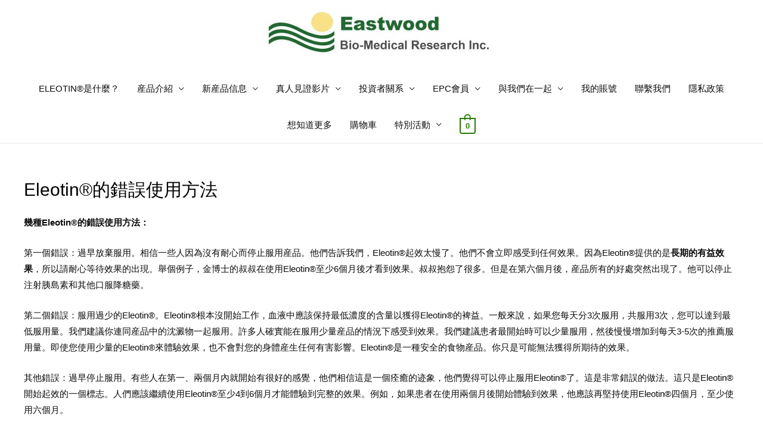

--- FILE ---
content_type: text/html; charset=UTF-8
request_url: https://eleotintaiwan.com/eleotin%E7%9A%84%E9%8C%AF%E8%AA%A4%E4%BD%BF%E7%94%A8%E6%96%B9%E6%B3%95
body_size: 19939
content:
<!DOCTYPE html>
<html lang="en-CA">
<head>
<meta charset="UTF-8">
<meta name="viewport" content="width=device-width, initial-scale=1">
<link rel="profile" href="https://gmpg.org/xfn/11">

<title>Eleotin®的錯誤使用方法 &#8211; eleotintaiwan.com</title>
<script type='text/javascript'>console.log('PixelYourSite Free version 7.1.14');</script>
<link rel='dns-prefetch' href='//www.google.com' />
<link rel='dns-prefetch' href='//fonts.googleapis.com' />
<link rel='dns-prefetch' href='//s.w.org' />
<link rel="alternate" type="application/rss+xml" title="eleotintaiwan.com &raquo; Feed" href="https://eleotintaiwan.com/feed" />
<link rel="alternate" type="application/rss+xml" title="eleotintaiwan.com &raquo; Comments Feed" href="https://eleotintaiwan.com/comments/feed" />
<!-- This site uses the Google Analytics by ExactMetrics plugin v6.2.2 - Using Analytics tracking - https://www.exactmetrics.com/ -->
<script type="text/javascript" data-cfasync="false">
	var em_version         = '6.2.2';
	var em_track_user      = true;
	var em_no_track_reason = '';
	
	var disableStr = 'ga-disable-UA-164242703-1';

	/* Function to detect opted out users */
	function __gaTrackerIsOptedOut() {
		return document.cookie.indexOf(disableStr + '=true') > -1;
	}

	/* Disable tracking if the opt-out cookie exists. */
	if ( __gaTrackerIsOptedOut() ) {
		window[disableStr] = true;
	}

	/* Opt-out function */
	function __gaTrackerOptout() {
	  document.cookie = disableStr + '=true; expires=Thu, 31 Dec 2099 23:59:59 UTC; path=/';
	  window[disableStr] = true;
	}

	if ( 'undefined' === typeof gaOptout ) {
		function gaOptout() {
			__gaTrackerOptout();
		}
	}
	
	if ( em_track_user ) {
		(function(i,s,o,g,r,a,m){i['GoogleAnalyticsObject']=r;i[r]=i[r]||function(){
			(i[r].q=i[r].q||[]).push(arguments)},i[r].l=1*new Date();a=s.createElement(o),
			m=s.getElementsByTagName(o)[0];a.async=1;a.src=g;m.parentNode.insertBefore(a,m)
		})(window,document,'script','//www.google-analytics.com/analytics.js','__gaTracker');

window.ga = __gaTracker;		__gaTracker('create', 'UA-164242703-1', 'auto');
		__gaTracker('set', 'forceSSL', true);
		__gaTracker('send','pageview');
		__gaTracker( function() { window.ga = __gaTracker; } );
	} else {
		console.log( "" );
		(function() {
			/* https://developers.google.com/analytics/devguides/collection/analyticsjs/ */
			var noopfn = function() {
				return null;
			};
			var noopnullfn = function() {
				return null;
			};
			var Tracker = function() {
				return null;
			};
			var p = Tracker.prototype;
			p.get = noopfn;
			p.set = noopfn;
			p.send = noopfn;
			var __gaTracker = function() {
				var len = arguments.length;
				if ( len === 0 ) {
					return;
				}
				var f = arguments[len-1];
				if ( typeof f !== 'object' || f === null || typeof f.hitCallback !== 'function' ) {
					console.log( 'Not running function __gaTracker(' + arguments[0] + " ....) because you are not being tracked. " + em_no_track_reason );
					return;
				}
				try {
					f.hitCallback();
				} catch (ex) {

				}
			};
			__gaTracker.create = function() {
				return new Tracker();
			};
			__gaTracker.getByName = noopnullfn;
			__gaTracker.getAll = function() {
				return [];
			};
			__gaTracker.remove = noopfn;
			window['__gaTracker'] = __gaTracker;
			window.ga = __gaTracker;		})();
		}
</script>
<!-- / Google Analytics by ExactMetrics -->
<!-- This site uses the Google Analytics by MonsterInsights plugin v7.12.3 - Using Analytics tracking - https://www.monsterinsights.com/ -->
<script type="text/javascript" data-cfasync="false">
    (window.gaDevIds=window.gaDevIds||[]).push("dZGIzZG");
	var mi_version         = '7.12.3';
	var mi_track_user      = true;
	var mi_no_track_reason = '';
	
	var disableStr = 'ga-disable-UA-172642746-1';

	/* Function to detect opted out users */
	function __gaTrackerIsOptedOut() {
		return document.cookie.indexOf(disableStr + '=true') > -1;
	}

	/* Disable tracking if the opt-out cookie exists. */
	if ( __gaTrackerIsOptedOut() ) {
		window[disableStr] = true;
	}

	/* Opt-out function */
	function __gaTrackerOptout() {
	  document.cookie = disableStr + '=true; expires=Thu, 31 Dec 2099 23:59:59 UTC; path=/';
	  window[disableStr] = true;
	}

	if ( 'undefined' === typeof gaOptout ) {
		function gaOptout() {
			__gaTrackerOptout();
		}
	}
	
	if ( mi_track_user ) {
		(function(i,s,o,g,r,a,m){i['GoogleAnalyticsObject']=r;i[r]=i[r]||function(){
			(i[r].q=i[r].q||[]).push(arguments)},i[r].l=1*new Date();a=s.createElement(o),
			m=s.getElementsByTagName(o)[0];a.async=1;a.src=g;m.parentNode.insertBefore(a,m)
		})(window,document,'script','//www.google-analytics.com/analytics.js','__gaTracker');

		__gaTracker('create', 'UA-172642746-1', 'auto');
		__gaTracker('set', 'forceSSL', true);
		__gaTracker('require', 'displayfeatures');
		__gaTracker('require', 'linkid', 'linkid.js');
		__gaTracker('send','pageview');
	} else {
		console.log( "" );
		(function() {
			/* https://developers.google.com/analytics/devguides/collection/analyticsjs/ */
			var noopfn = function() {
				return null;
			};
			var noopnullfn = function() {
				return null;
			};
			var Tracker = function() {
				return null;
			};
			var p = Tracker.prototype;
			p.get = noopfn;
			p.set = noopfn;
			p.send = noopfn;
			var __gaTracker = function() {
				var len = arguments.length;
				if ( len === 0 ) {
					return;
				}
				var f = arguments[len-1];
				if ( typeof f !== 'object' || f === null || typeof f.hitCallback !== 'function' ) {
					console.log( 'Not running function __gaTracker(' + arguments[0] + " ....) because you are not being tracked. " + mi_no_track_reason );
					return;
				}
				try {
					f.hitCallback();
				} catch (ex) {

				}
			};
			__gaTracker.create = function() {
				return new Tracker();
			};
			__gaTracker.getByName = noopnullfn;
			__gaTracker.getAll = function() {
				return [];
			};
			__gaTracker.remove = noopfn;
			window['__gaTracker'] = __gaTracker;
					})();
		}
</script>
<!-- / Google Analytics by MonsterInsights -->
		<script>
			window._wpemojiSettings = {"baseUrl":"https:\/\/s.w.org\/images\/core\/emoji\/13.0.0\/72x72\/","ext":".png","svgUrl":"https:\/\/s.w.org\/images\/core\/emoji\/13.0.0\/svg\/","svgExt":".svg","source":{"concatemoji":"https:\/\/eleotintaiwan.com\/wp-includes\/js\/wp-emoji-release.min.js?ver=5.5.15"}};
			!function(e,a,t){var n,r,o,i=a.createElement("canvas"),p=i.getContext&&i.getContext("2d");function s(e,t){var a=String.fromCharCode;p.clearRect(0,0,i.width,i.height),p.fillText(a.apply(this,e),0,0);e=i.toDataURL();return p.clearRect(0,0,i.width,i.height),p.fillText(a.apply(this,t),0,0),e===i.toDataURL()}function c(e){var t=a.createElement("script");t.src=e,t.defer=t.type="text/javascript",a.getElementsByTagName("head")[0].appendChild(t)}for(o=Array("flag","emoji"),t.supports={everything:!0,everythingExceptFlag:!0},r=0;r<o.length;r++)t.supports[o[r]]=function(e){if(!p||!p.fillText)return!1;switch(p.textBaseline="top",p.font="600 32px Arial",e){case"flag":return s([127987,65039,8205,9895,65039],[127987,65039,8203,9895,65039])?!1:!s([55356,56826,55356,56819],[55356,56826,8203,55356,56819])&&!s([55356,57332,56128,56423,56128,56418,56128,56421,56128,56430,56128,56423,56128,56447],[55356,57332,8203,56128,56423,8203,56128,56418,8203,56128,56421,8203,56128,56430,8203,56128,56423,8203,56128,56447]);case"emoji":return!s([55357,56424,8205,55356,57212],[55357,56424,8203,55356,57212])}return!1}(o[r]),t.supports.everything=t.supports.everything&&t.supports[o[r]],"flag"!==o[r]&&(t.supports.everythingExceptFlag=t.supports.everythingExceptFlag&&t.supports[o[r]]);t.supports.everythingExceptFlag=t.supports.everythingExceptFlag&&!t.supports.flag,t.DOMReady=!1,t.readyCallback=function(){t.DOMReady=!0},t.supports.everything||(n=function(){t.readyCallback()},a.addEventListener?(a.addEventListener("DOMContentLoaded",n,!1),e.addEventListener("load",n,!1)):(e.attachEvent("onload",n),a.attachEvent("onreadystatechange",function(){"complete"===a.readyState&&t.readyCallback()})),(n=t.source||{}).concatemoji?c(n.concatemoji):n.wpemoji&&n.twemoji&&(c(n.twemoji),c(n.wpemoji)))}(window,document,window._wpemojiSettings);
		</script>
		<style>
img.wp-smiley,
img.emoji {
	display: inline !important;
	border: none !important;
	box-shadow: none !important;
	height: 1em !important;
	width: 1em !important;
	margin: 0 .07em !important;
	vertical-align: -0.1em !important;
	background: none !important;
	padding: 0 !important;
}
</style>
	<link rel='stylesheet' id='astra-theme-css-css'  href='https://eleotintaiwan.com/wp-content/themes/astra/assets/css/minified/style.min.css?ver=2.5.5' media='all' />
<style id='astra-theme-css-inline-css'>
html{font-size:93.75%;}a,.page-title{color:#277a01;}a:hover,a:focus{color:#277a01;}body,button,input,select,textarea,.ast-button,.ast-custom-button{font-family:Arial,Helvetica,Verdana,sans-serif;font-weight:normal;font-size:15px;font-size:1rem;}blockquote{color:#000000;}h1,.entry-content h1,h2,.entry-content h2,h3,.entry-content h3,h4,.entry-content h4,h5,.entry-content h5,h6,.entry-content h6,.site-title,.site-title a{font-family:Helvetica,Verdana,Arial,sans-serif;font-weight:normal;}.site-title{font-size:35px;font-size:2.3333333333333rem;}header .site-logo-img .custom-logo-link img{max-width:383px;}.astra-logo-svg{width:383px;}.ast-archive-description .ast-archive-title{font-size:40px;font-size:2.6666666666667rem;}.site-header .site-description{font-size:15px;font-size:1rem;}.entry-title{font-size:40px;font-size:2.6666666666667rem;}.comment-reply-title{font-size:24px;font-size:1.6rem;}.ast-comment-list #cancel-comment-reply-link{font-size:15px;font-size:1rem;}h1,.entry-content h1{font-size:30px;font-size:2rem;font-family:Helvetica,Verdana,Arial,sans-serif;line-height:3.02;}h2,.entry-content h2{font-size:30px;font-size:2rem;font-family:Helvetica,Verdana,Arial,sans-serif;line-height:3.02;}h3,.entry-content h3{font-size:25px;font-size:1.6666666666667rem;font-family:Helvetica,Verdana,Arial,sans-serif;line-height:3.02;}h4,.entry-content h4{font-size:20px;font-size:1.3333333333333rem;line-height:3.02;}h5,.entry-content h5{font-size:18px;font-size:1.2rem;line-height:3.02;}h6,.entry-content h6{font-size:15px;font-size:1rem;line-height:3.02;}.ast-single-post .entry-title,.page-title{font-size:30px;font-size:2rem;}#secondary,#secondary button,#secondary input,#secondary select,#secondary textarea{font-size:15px;font-size:1rem;}::selection{background-color:#277a01;color:#ffffff;}body,h1,.entry-title a,.entry-content h1,h2,.entry-content h2,h3,.entry-content h3,h4,.entry-content h4,h5,.entry-content h5,h6,.entry-content h6,.wc-block-grid__product-title{color:#0c0c0c;}.tagcloud a:hover,.tagcloud a:focus,.tagcloud a.current-item{color:#ffffff;border-color:#277a01;background-color:#277a01;}.main-header-menu .menu-link,.ast-header-custom-item a{color:#0c0c0c;}.main-header-menu .menu-item:hover > .menu-link,.main-header-menu .menu-item:hover > .ast-menu-toggle,.main-header-menu .ast-masthead-custom-menu-items a:hover,.main-header-menu .menu-item.focus > .menu-link,.main-header-menu .menu-item.focus > .ast-menu-toggle,.main-header-menu .current-menu-item > .menu-link,.main-header-menu .current-menu-ancestor > .menu-link,.main-header-menu .current-menu-item > .ast-menu-toggle,.main-header-menu .current-menu-ancestor > .ast-menu-toggle{color:#277a01;}input:focus,input[type="text"]:focus,input[type="email"]:focus,input[type="url"]:focus,input[type="password"]:focus,input[type="reset"]:focus,input[type="search"]:focus,textarea:focus{border-color:#277a01;}input[type="radio"]:checked,input[type=reset],input[type="checkbox"]:checked,input[type="checkbox"]:hover:checked,input[type="checkbox"]:focus:checked,input[type=range]::-webkit-slider-thumb{border-color:#277a01;background-color:#277a01;box-shadow:none;}.site-footer a:hover + .post-count,.site-footer a:focus + .post-count{background:#277a01;border-color:#277a01;}.footer-adv .footer-adv-overlay{border-top-style:solid;border-top-width:0;border-top-color:#7a7a7a;}.ast-comment-meta{line-height:1.666666667;font-size:12px;font-size:0.8rem;}.single .nav-links .nav-previous,.single .nav-links .nav-next,.single .ast-author-details .author-title,.ast-comment-meta{color:#277a01;}.entry-meta,.entry-meta *{line-height:1.45;color:#277a01;}.entry-meta a:hover,.entry-meta a:hover *,.entry-meta a:focus,.entry-meta a:focus *{color:#277a01;}.ast-404-layout-1 .ast-404-text{font-size:200px;font-size:13.333333333333rem;}.widget-title{font-size:21px;font-size:1.4rem;color:#0c0c0c;}#cat option,.secondary .calendar_wrap thead a,.secondary .calendar_wrap thead a:visited{color:#277a01;}.secondary .calendar_wrap #today,.ast-progress-val span{background:#277a01;}.secondary a:hover + .post-count,.secondary a:focus + .post-count{background:#277a01;border-color:#277a01;}.calendar_wrap #today > a{color:#ffffff;}.ast-pagination a,.page-links .page-link,.single .post-navigation a{color:#277a01;}.ast-pagination a:hover,.ast-pagination a:focus,.ast-pagination > span:hover:not(.dots),.ast-pagination > span.current,.page-links > .page-link,.page-links .page-link:hover,.post-navigation a:hover{color:#277a01;}.ast-header-break-point .ast-mobile-menu-buttons-minimal.menu-toggle{background:transparent;color:#277a01;}.ast-header-break-point .ast-mobile-menu-buttons-outline.menu-toggle{background:transparent;border:1px solid #277a01;color:#277a01;}.ast-header-break-point .ast-mobile-menu-buttons-fill.menu-toggle{background:#277a01;}@media (min-width:1200px){.ast-separate-container.ast-right-sidebar .entry-content .wp-block-image.alignfull,.ast-separate-container.ast-left-sidebar .entry-content .wp-block-image.alignfull,.ast-separate-container.ast-right-sidebar .entry-content .wp-block-cover.alignfull,.ast-separate-container.ast-left-sidebar .entry-content .wp-block-cover.alignfull{margin-left:-6.67em;margin-right:-6.67em;max-width:unset;width:unset;}.ast-separate-container.ast-right-sidebar .entry-content .wp-block-image.alignwide,.ast-separate-container.ast-left-sidebar .entry-content .wp-block-image.alignwide,.ast-separate-container.ast-right-sidebar .entry-content .wp-block-cover.alignwide,.ast-separate-container.ast-left-sidebar .entry-content .wp-block-cover.alignwide{margin-left:-20px;margin-right:-20px;max-width:unset;width:unset;}.wp-block-group .has-background{padding:20px;}}@media (max-width:921px){#secondary.secondary{padding-top:0;}.ast-separate-container .ast-article-post,.ast-separate-container .ast-article-single{padding:1.5em 2.14em;}.ast-separate-container #primary,.ast-separate-container #secondary{padding:1.5em 0;}.ast-separate-container.ast-right-sidebar #secondary{padding-left:1em;padding-right:1em;}.ast-separate-container.ast-two-container #secondary{padding-left:0;padding-right:0;}.ast-page-builder-template .entry-header #secondary{margin-top:1.5em;}.ast-page-builder-template #secondary{margin-top:1.5em;}#primary,#secondary{padding:1.5em 0;margin:0;}.ast-left-sidebar #content > .ast-container{display:flex;flex-direction:column-reverse;width:100%;}.ast-author-box img.avatar{margin:20px 0 0 0;}.ast-pagination{padding-top:1.5em;text-align:center;}.ast-pagination .next.page-numbers{display:inherit;float:none;}}@media (max-width:921px){.ast-page-builder-template.ast-left-sidebar #secondary{padding-right:20px;}.ast-page-builder-template.ast-right-sidebar #secondary{padding-left:20px;}.ast-right-sidebar #primary{padding-right:0;}.ast-right-sidebar #secondary{padding-left:0;}.ast-left-sidebar #primary{padding-left:0;}.ast-left-sidebar #secondary{padding-right:0;}.ast-pagination .prev.page-numbers{padding-left:.5em;}.ast-pagination .next.page-numbers{padding-right:.5em;}}@media (min-width:922px){.ast-separate-container.ast-right-sidebar #primary,.ast-separate-container.ast-left-sidebar #primary{border:0;}.ast-separate-container.ast-right-sidebar #secondary,.ast-separate-container.ast-left-sidebar #secondary{border:0;margin-left:auto;margin-right:auto;}.ast-separate-container.ast-two-container #secondary .widget:last-child{margin-bottom:0;}.ast-separate-container .ast-comment-list li .comment-respond{padding-left:2.66666em;padding-right:2.66666em;}.ast-author-box{-js-display:flex;display:flex;}.ast-author-bio{flex:1;}.error404.ast-separate-container #primary,.search-no-results.ast-separate-container #primary{margin-bottom:4em;}}@media (min-width:922px){.ast-right-sidebar #primary{border-right:1px solid #eee;}.ast-right-sidebar #secondary{border-left:1px solid #eee;margin-left:-1px;}.ast-left-sidebar #primary{border-left:1px solid #eee;}.ast-left-sidebar #secondary{border-right:1px solid #eee;margin-right:-1px;}.ast-separate-container.ast-two-container.ast-right-sidebar #secondary{padding-left:30px;padding-right:0;}.ast-separate-container.ast-two-container.ast-left-sidebar #secondary{padding-right:30px;padding-left:0;}}.wp-block-button .wp-block-button__link,{color:#ffffff;}.wp-block-button .wp-block-button__link{border-style:solid;border-top-width:0;border-right-width:0;border-left-width:0;border-bottom-width:0;border-color:#277a01;background-color:#277a01;color:#ffffff;font-family:inherit;font-weight:inherit;line-height:1;border-radius:2px;padding-top:10px;padding-right:40px;padding-bottom:10px;padding-left:40px;}.wp-block-button .wp-block-button__link:hover,.wp-block-button .wp-block-button__link:focus{color:#ffffff;background-color:#277a01;border-color:#277a01;}.elementor-widget-heading h1.elementor-heading-title{line-height:3.02;}.elementor-widget-heading h2.elementor-heading-title{line-height:3.02;}.elementor-widget-heading h3.elementor-heading-title{line-height:3.02;}.elementor-widget-heading h4.elementor-heading-title{line-height:3.02;}.elementor-widget-heading h5.elementor-heading-title{line-height:3.02;}.elementor-widget-heading h6.elementor-heading-title{line-height:3.02;}.menu-toggle,button,.ast-button,.ast-custom-button,.button,input#submit,input[type="button"],input[type="submit"],input[type="reset"]{border-style:solid;border-top-width:0;border-right-width:0;border-left-width:0;border-bottom-width:0;color:#ffffff;border-color:#277a01;background-color:#277a01;border-radius:2px;padding-top:10px;padding-right:40px;padding-bottom:10px;padding-left:40px;font-family:inherit;font-weight:inherit;line-height:1;}button:focus,.menu-toggle:hover,button:hover,.ast-button:hover,.button:hover,input[type=reset]:hover,input[type=reset]:focus,input#submit:hover,input#submit:focus,input[type="button"]:hover,input[type="button"]:focus,input[type="submit"]:hover,input[type="submit"]:focus{color:#ffffff;background-color:#277a01;border-color:#277a01;}@media (min-width:921px){.ast-container{max-width:100%;}}@media (min-width:544px){.ast-container{max-width:100%;}}@media (max-width:544px){.ast-separate-container .ast-article-post,.ast-separate-container .ast-article-single{padding:1.5em 1em;}.ast-separate-container #content .ast-container{padding-left:0.54em;padding-right:0.54em;}.ast-separate-container #secondary{padding-top:0;}.ast-separate-container.ast-two-container #secondary .widget{margin-bottom:1.5em;padding-left:1em;padding-right:1em;}.ast-separate-container .comments-count-wrapper{padding:1.5em 1em;}.ast-separate-container .ast-comment-list li.depth-1{padding:1.5em 1em;margin-bottom:1.5em;}.ast-separate-container .ast-comment-list .bypostauthor{padding:.5em;}.ast-separate-container .ast-archive-description{padding:1.5em 1em;}.ast-search-menu-icon.ast-dropdown-active .search-field{width:170px;}.ast-separate-container .comment-respond{padding:1.5em 1em;}}@media (max-width:544px){.ast-comment-list .children{margin-left:0.66666em;}.ast-separate-container .ast-comment-list .bypostauthor li{padding:0 0 0 .5em;}}@media (max-width:921px){.ast-mobile-header-stack .main-header-bar .ast-search-menu-icon{display:inline-block;}.ast-header-break-point.ast-header-custom-item-outside .ast-mobile-header-stack .main-header-bar .ast-search-icon{margin:0;}.ast-comment-avatar-wrap img{max-width:2.5em;}.comments-area{margin-top:1.5em;}.ast-separate-container .comments-count-wrapper{padding:2em 2.14em;}.ast-separate-container .ast-comment-list li.depth-1{padding:1.5em 2.14em;}.ast-separate-container .comment-respond{padding:2em 2.14em;}}@media (max-width:921px){.ast-header-break-point .main-header-bar .ast-search-menu-icon.slide-search .search-form{right:0;}.ast-header-break-point .ast-mobile-header-stack .main-header-bar .ast-search-menu-icon.slide-search .search-form{right:-1em;}.ast-comment-avatar-wrap{margin-right:0.5em;}}@media (min-width:922px){.ast-small-footer .ast-container{max-width:100%;padding-left:35px;padding-right:35px;}}@media (min-width:545px){.ast-page-builder-template .comments-area,.single.ast-page-builder-template .entry-header,.single.ast-page-builder-template .post-navigation{max-width:1240px;margin-left:auto;margin-right:auto;}}@media (max-width:921px){.ast-archive-description .ast-archive-title{font-size:40px;}.entry-title{font-size:30px;}h1,.entry-content h1{font-size:30px;}h2,.entry-content h2{font-size:25px;}h3,.entry-content h3{font-size:20px;}.ast-single-post .entry-title,.page-title{font-size:30px;}}@media (max-width:544px){.ast-archive-description .ast-archive-title{font-size:40px;}.entry-title{font-size:30px;}h1,.entry-content h1{font-size:30px;}h2,.entry-content h2{font-size:25px;}h3,.entry-content h3{font-size:20px;}.ast-single-post .entry-title,.page-title{font-size:30px;}.ast-header-break-point .site-branding img,.ast-header-break-point #masthead .site-logo-img .custom-logo-link img{max-width:174px;}.astra-logo-svg{width:174px;}.ast-header-break-point .site-logo-img .custom-mobile-logo-link img{max-width:174px;}}@media (max-width:921px){html{font-size:85.5%;}}@media (max-width:544px){html{font-size:85.5%;}}@media (min-width:922px){.ast-container{max-width:1240px;}}@font-face {font-family: "Astra";src: url(https://eleotintaiwan.com/wp-content/themes/astra/assets/fonts/astra.woff) format("woff"),url(https://eleotintaiwan.com/wp-content/themes/astra/assets/fonts/astra.ttf) format("truetype"),url(https://eleotintaiwan.com/wp-content/themes/astra/assets/fonts/astra.svg#astra) format("svg");font-weight: normal;font-style: normal;font-display: fallback;}@media (max-width:921px) {.main-header-bar .main-header-bar-navigation{display:none;}}.ast-desktop .main-header-menu.submenu-with-border .sub-menu,.ast-desktop .main-header-menu.submenu-with-border .astra-full-megamenu-wrapper{border-color:#277a01;}.ast-desktop .main-header-menu.submenu-with-border .sub-menu{border-top-width:2px;border-right-width:0px;border-left-width:0px;border-bottom-width:0px;border-style:solid;}.ast-desktop .main-header-menu.submenu-with-border .sub-menu .sub-menu{top:-2px;}.ast-desktop .main-header-menu.submenu-with-border .sub-menu .menu-link,.ast-desktop .main-header-menu.submenu-with-border .children .menu-link{border-bottom-width:0px;border-style:solid;border-color:#eaeaea;}@media (min-width:922px){.main-header-menu .sub-menu .menu-item.ast-left-align-sub-menu:hover > .sub-menu,.main-header-menu .sub-menu .menu-item.ast-left-align-sub-menu.focus > .sub-menu{margin-left:-0px;}}.ast-small-footer{border-top-style:solid;border-top-width:1px;border-top-color:#7a7a7a;}.ast-small-footer-wrap{text-align:center;}@media (max-width:920px){.ast-404-layout-1 .ast-404-text{font-size:100px;font-size:6.6666666666667rem;}}#masthead .ast-container,.ast-header-breadcrumb .ast-container{max-width:100%;padding-left:35px;padding-right:35px;}@media (max-width:921px){#masthead .ast-container,.ast-header-breadcrumb .ast-container{padding-left:20px;padding-right:20px;}}#masthead .ast-container,.ast-header-breadcrumb .ast-container{max-width:100%;padding-left:35px;padding-right:35px;}@media (max-width:921px){#masthead .ast-container,.ast-header-breadcrumb .ast-container{padding-left:20px;padding-right:20px;}}.ast-breadcrumbs .trail-browse,.ast-breadcrumbs .trail-items,.ast-breadcrumbs .trail-items li{display:inline-block;margin:0;padding:0;border:none;background:inherit;text-indent:0;}.ast-breadcrumbs .trail-browse{font-size:inherit;font-style:inherit;font-weight:inherit;color:inherit;}.ast-breadcrumbs .trail-items{list-style:none;}.trail-items li::after{padding:0 0.3em;content:"\00bb";}.trail-items li:last-of-type::after{display:none;}h1,.entry-content h1,h2,.entry-content h2,h3,.entry-content h3,h4,.entry-content h4,h5,.entry-content h5,h6,.entry-content h6{color:#000000;}.ast-header-break-point .main-header-bar{border-bottom-width:1px;}@media (min-width:922px){.main-header-bar{border-bottom-width:1px;}}.ast-safari-browser-less-than-11 .main-header-menu .menu-item, .ast-safari-browser-less-than-11 .main-header-bar .ast-masthead-custom-menu-items{display:block;}.main-header-menu .menu-item, .main-header-bar .ast-masthead-custom-menu-items{-js-display:flex;display:flex;-webkit-box-pack:center;-webkit-justify-content:center;-moz-box-pack:center;-ms-flex-pack:center;justify-content:center;-webkit-box-orient:vertical;-webkit-box-direction:normal;-webkit-flex-direction:column;-moz-box-orient:vertical;-moz-box-direction:normal;-ms-flex-direction:column;flex-direction:column;}.main-header-menu > .menu-item > .menu-link{height:100%;-webkit-box-align:center;-webkit-align-items:center;-moz-box-align:center;-ms-flex-align:center;align-items:center;-js-display:flex;display:flex;}.ast-primary-menu-disabled .main-header-bar .ast-masthead-custom-menu-items{flex:unset;}
</style>
<link rel='stylesheet' id='wp-block-library-css'  href='https://eleotintaiwan.com/wp-includes/css/dist/block-library/style.min.css?ver=5.5.15' media='all' />
<link rel='stylesheet' id='wc-block-vendors-style-css'  href='https://eleotintaiwan.com/wp-content/plugins/woocommerce/packages/woocommerce-blocks/build/vendors-style.css?ver=3.1.0' media='all' />
<link rel='stylesheet' id='wc-block-style-css'  href='https://eleotintaiwan.com/wp-content/plugins/woocommerce/packages/woocommerce-blocks/build/style.css?ver=3.1.0' media='all' />
<link rel='stylesheet' id='ctct_form_styles-css'  href='https://eleotintaiwan.com/wp-content/plugins/constant-contact-forms/assets/css/style.css?ver=1.9.0' media='all' />
<link rel='stylesheet' id='wobd-font-css'  href='//fonts.googleapis.com/css?family=Lato%3A300%2C400%2C700%2C900%7CMontserrat&#038;ver=5.5.15' media='all' />
<link rel='stylesheet' id='wobd-fontawesome-style-css'  href='https://eleotintaiwan.com/wp-content/plugins/woo-badge-designer-lite/css//font-awesome.min.css?ver=1.0.6' media='all' />
<link rel='stylesheet' id='wobd-fontawesome1-style-css'  href='https://eleotintaiwan.com/wp-content/plugins/woo-badge-designer-lite/css//fontawesome.css?ver=1.0.6' media='all' />
<link rel='stylesheet' id='wobd-fa-brands-style-css'  href='https://eleotintaiwan.com/wp-content/plugins/woo-badge-designer-lite/css//fa-brands.css?ver=1.0.6' media='all' />
<link rel='stylesheet' id='wobd-fa-regular-style-css'  href='https://eleotintaiwan.com/wp-content/plugins/woo-badge-designer-lite/css//fa-regular.css?ver=1.0.6' media='all' />
<link rel='stylesheet' id='wobd-fa-solid-style-css'  href='https://eleotintaiwan.com/wp-content/plugins/woo-badge-designer-lite/css//fa-solid.css?ver=1.0.6' media='all' />
<link rel='stylesheet' id='elegant-icons-css'  href='https://eleotintaiwan.com/wp-content/plugins/woo-badge-designer-lite/css//elegant-icons.css?ver=1.0.6' media='all' />
<link rel='stylesheet' id='linear-style-css'  href='https://eleotintaiwan.com/wp-content/plugins/woo-badge-designer-lite/css//linear-style.css?ver=1.0.6' media='all' />
<link rel='stylesheet' id='wobd-frontend-style-css'  href='https://eleotintaiwan.com/wp-content/plugins/woo-badge-designer-lite/css/wobd-frontend.css?ver=1.0.6' media='all' />
<link rel='stylesheet' id='woocommerce-layout-css'  href='https://eleotintaiwan.com/wp-content/themes/astra/assets/css/minified/compatibility/woocommerce/woocommerce-layout.min.css?ver=2.5.5' media='all' />
<link rel='stylesheet' id='woocommerce-smallscreen-css'  href='https://eleotintaiwan.com/wp-content/themes/astra/assets/css/minified/compatibility/woocommerce/woocommerce-smallscreen.min.css?ver=2.5.5' media='only screen and (max-width: 921px)' />
<link rel='stylesheet' id='woocommerce-general-css'  href='https://eleotintaiwan.com/wp-content/themes/astra/assets/css/minified/compatibility/woocommerce/woocommerce.min.css?ver=2.5.5' media='all' />
<style id='woocommerce-general-inline-css'>
.woocommerce span.onsale, .wc-block-grid__product .wc-block-grid__product-onsale{background-color:#277a01;color:#ffffff;}.woocommerce a.button, .woocommerce button.button, .woocommerce .woocommerce-message a.button, .woocommerce #respond input#submit.alt, .woocommerce a.button.alt, .woocommerce button.button.alt, .woocommerce input.button.alt, .woocommerce input.button,.woocommerce input.button:disabled, .woocommerce input.button:disabled[disabled], .woocommerce input.button:disabled:hover, .woocommerce input.button:disabled[disabled]:hover, .woocommerce #respond input#submit, .woocommerce button.button.alt.disabled, .wc-block-grid__products .wc-block-grid__product .wp-block-button__link, .wc-block-grid__product-onsale{color:#ffffff;border-color:#277a01;background-color:#277a01;}.woocommerce a.button:hover, .woocommerce button.button:hover, .woocommerce .woocommerce-message a.button:hover,.woocommerce #respond input#submit:hover,.woocommerce #respond input#submit.alt:hover, .woocommerce a.button.alt:hover, .woocommerce button.button.alt:hover, .woocommerce input.button.alt:hover, .woocommerce input.button:hover, .woocommerce button.button.alt.disabled:hover, .wc-block-grid__products .wc-block-grid__product .wp-block-button__link:hover{color:#ffffff;border-color:#277a01;background-color:#277a01;}.woocommerce-message, .woocommerce-info{border-top-color:#277a01;}.woocommerce-message::before,.woocommerce-info::before{color:#277a01;}.woocommerce ul.products li.product .price, .woocommerce div.product p.price, .woocommerce div.product span.price, .widget_layered_nav_filters ul li.chosen a, .woocommerce-page ul.products li.product .ast-woo-product-category, .wc-layered-nav-rating a{color:#0c0c0c;}.woocommerce nav.woocommerce-pagination ul,.woocommerce nav.woocommerce-pagination ul li{border-color:#277a01;}.woocommerce nav.woocommerce-pagination ul li a:focus, .woocommerce nav.woocommerce-pagination ul li a:hover, .woocommerce nav.woocommerce-pagination ul li span.current{background:#277a01;color:#ffffff;}.woocommerce-MyAccount-navigation-link.is-active a{color:#277a01;}.woocommerce .widget_price_filter .ui-slider .ui-slider-range, .woocommerce .widget_price_filter .ui-slider .ui-slider-handle{background-color:#277a01;}.woocommerce a.button, .woocommerce button.button, .woocommerce .woocommerce-message a.button, .woocommerce #respond input#submit.alt, .woocommerce a.button.alt, .woocommerce button.button.alt, .woocommerce input.button.alt, .woocommerce input.button,.woocommerce-cart table.cart td.actions .button, .woocommerce form.checkout_coupon .button, .woocommerce #respond input#submit, .wc-block-grid__products .wc-block-grid__product .wp-block-button__link{border-radius:2px;padding-top:10px;padding-right:40px;padding-bottom:10px;padding-left:40px;}.woocommerce .star-rating, .woocommerce .comment-form-rating .stars a, .woocommerce .star-rating::before{color:#277a01;}.woocommerce div.product .woocommerce-tabs ul.tabs li.active:before{background:#277a01;}.ast-site-header-cart a{color:#0c0c0c;}.ast-site-header-cart a:focus, .ast-site-header-cart a:hover, .ast-site-header-cart .current-menu-item a{color:#277a01;}.ast-cart-menu-wrap .count, .ast-cart-menu-wrap .count:after{border-color:#277a01;color:#277a01;}.ast-cart-menu-wrap:hover .count{color:#ffffff;background-color:#277a01;}.ast-site-header-cart .widget_shopping_cart .total .woocommerce-Price-amount{color:#277a01;}.woocommerce a.remove:hover, .ast-woocommerce-cart-menu .main-header-menu .woocommerce-custom-menu-item .menu-item:hover > .menu-link.remove:hover{color:#277a01;border-color:#277a01;background-color:#ffffff;}.ast-site-header-cart .widget_shopping_cart .buttons .button.checkout, .woocommerce .widget_shopping_cart .woocommerce-mini-cart__buttons .checkout.wc-forward{color:#ffffff;border-color:#277a01;background-color:#277a01;}.site-header .ast-site-header-cart-data .button.wc-forward, .site-header .ast-site-header-cart-data .button.wc-forward:hover{color:#ffffff;}.below-header-user-select .ast-site-header-cart .widget, .ast-above-header-section .ast-site-header-cart .widget a, .below-header-user-select .ast-site-header-cart .widget_shopping_cart a{color:#0c0c0c;}.below-header-user-select .ast-site-header-cart .widget_shopping_cart a:hover, .ast-above-header-section .ast-site-header-cart .widget_shopping_cart a:hover, .below-header-user-select .ast-site-header-cart .widget_shopping_cart a.remove:hover, .ast-above-header-section .ast-site-header-cart .widget_shopping_cart a.remove:hover{color:#277a01;}@media (min-width:545px) and (max-width:921px){.woocommerce.tablet-columns-6 ul.products li.product, .woocommerce-page.tablet-columns-6 ul.products li.product{width:calc(16.66% - 16.66px);}.woocommerce.tablet-columns-5 ul.products li.product, .woocommerce-page.tablet-columns-5 ul.products li.product{width:calc(20% - 16px);}.woocommerce.tablet-columns-4 ul.products li.product, .woocommerce-page.tablet-columns-4 ul.products li.product{width:calc(25% - 15px);}.woocommerce.tablet-columns-3 ul.products li.product, .woocommerce-page.tablet-columns-3 ul.products li.product{width:calc(33.33% - 14px);}.woocommerce.tablet-columns-2 ul.products li.product, .woocommerce-page.tablet-columns-2 ul.products li.product{width:calc(50% - 10px);}.woocommerce.tablet-columns-1 ul.products li.product, .woocommerce-page.tablet-columns-1 ul.products li.product{width:100%;}.woocommerce div.product .related.products ul.products li.product{width:calc(33.33% - 14px);}}@media (min-width:545px) and (max-width:921px){.woocommerce[class*="columns-"].columns-3 > ul.products li.product, .woocommerce[class*="columns-"].columns-4 > ul.products li.product, .woocommerce[class*="columns-"].columns-5 > ul.products li.product, .woocommerce[class*="columns-"].columns-6 > ul.products li.product{width:calc(33.33% - 14px);margin-right:20px;}.woocommerce[class*="columns-"].columns-3 > ul.products li.product:nth-child(3n), .woocommerce[class*="columns-"].columns-4 > ul.products li.product:nth-child(3n), .woocommerce[class*="columns-"].columns-5 > ul.products li.product:nth-child(3n), .woocommerce[class*="columns-"].columns-6 > ul.products li.product:nth-child(3n){margin-right:0;clear:right;}.woocommerce[class*="columns-"].columns-3 > ul.products li.product:nth-child(3n+1), .woocommerce[class*="columns-"].columns-4 > ul.products li.product:nth-child(3n+1), .woocommerce[class*="columns-"].columns-5 > ul.products li.product:nth-child(3n+1), .woocommerce[class*="columns-"].columns-6 > ul.products li.product:nth-child(3n+1){clear:left;}.woocommerce[class*="columns-"] ul.products li.product:nth-child(n), .woocommerce-page[class*="columns-"] ul.products li.product:nth-child(n){margin-right:20px;clear:none;}.woocommerce.tablet-columns-2 ul.products li.product:nth-child(2n), .woocommerce-page.tablet-columns-2 ul.products li.product:nth-child(2n), .woocommerce.tablet-columns-3 ul.products li.product:nth-child(3n), .woocommerce-page.tablet-columns-3 ul.products li.product:nth-child(3n), .woocommerce.tablet-columns-4 ul.products li.product:nth-child(4n), .woocommerce-page.tablet-columns-4 ul.products li.product:nth-child(4n), .woocommerce.tablet-columns-5 ul.products li.product:nth-child(5n), .woocommerce-page.tablet-columns-5 ul.products li.product:nth-child(5n), .woocommerce.tablet-columns-6 ul.products li.product:nth-child(6n), .woocommerce-page.tablet-columns-6 ul.products li.product:nth-child(6n){margin-right:0;clear:right;}.woocommerce.tablet-columns-2 ul.products li.product:nth-child(2n+1), .woocommerce-page.tablet-columns-2 ul.products li.product:nth-child(2n+1), .woocommerce.tablet-columns-3 ul.products li.product:nth-child(3n+1), .woocommerce-page.tablet-columns-3 ul.products li.product:nth-child(3n+1), .woocommerce.tablet-columns-4 ul.products li.product:nth-child(4n+1), .woocommerce-page.tablet-columns-4 ul.products li.product:nth-child(4n+1), .woocommerce.tablet-columns-5 ul.products li.product:nth-child(5n+1), .woocommerce-page.tablet-columns-5 ul.products li.product:nth-child(5n+1), .woocommerce.tablet-columns-6 ul.products li.product:nth-child(6n+1), .woocommerce-page.tablet-columns-6 ul.products li.product:nth-child(6n+1){clear:left;}.woocommerce div.product .related.products ul.products li.product:nth-child(3n){margin-right:0;clear:right;}.woocommerce div.product .related.products ul.products li.product:nth-child(3n+1){clear:left;}}@media (min-width:922px){.woocommerce #reviews #comments{width:55%;float:left;}.woocommerce #reviews #review_form_wrapper{width:45%;float:right;padding-left:2em;}.woocommerce form.checkout_coupon{width:50%;}}@media (max-width:921px){.ast-header-break-point.ast-woocommerce-cart-menu .header-main-layout-1.ast-mobile-header-stack.ast-no-menu-items .ast-site-header-cart, .ast-header-break-point.ast-woocommerce-cart-menu .header-main-layout-3.ast-mobile-header-stack.ast-no-menu-items .ast-site-header-cart{padding-right:0;padding-left:0;}.ast-header-break-point.ast-woocommerce-cart-menu .header-main-layout-1.ast-mobile-header-stack .main-header-bar{text-align:center;}.ast-header-break-point.ast-woocommerce-cart-menu .header-main-layout-1.ast-mobile-header-stack .ast-site-header-cart, .ast-header-break-point.ast-woocommerce-cart-menu .header-main-layout-1.ast-mobile-header-stack .ast-mobile-menu-buttons{display:inline-block;}.ast-header-break-point.ast-woocommerce-cart-menu .header-main-layout-2.ast-mobile-header-inline .site-branding{flex:auto;}.ast-header-break-point.ast-woocommerce-cart-menu .header-main-layout-3.ast-mobile-header-stack .site-branding{flex:0 0 100%;}.ast-header-break-point.ast-woocommerce-cart-menu .header-main-layout-3.ast-mobile-header-stack .main-header-container{display:flex;justify-content:center;}.woocommerce-cart .woocommerce-shipping-calculator .button{width:100%;}.woocommerce div.product div.images, .woocommerce div.product div.summary, .woocommerce #content div.product div.images, .woocommerce #content div.product div.summary, .woocommerce-page div.product div.images, .woocommerce-page div.product div.summary, .woocommerce-page #content div.product div.images, .woocommerce-page #content div.product div.summary{float:none;width:100%;}.woocommerce-cart table.cart td.actions .ast-return-to-shop{display:block;text-align:center;margin-top:1em;}}@media (max-width:544px){.ast-separate-container .ast-woocommerce-container{padding:.54em 1em 1.33333em;}.woocommerce-message, .woocommerce-error, .woocommerce-info{display:flex;flex-wrap:wrap;}.woocommerce-message a.button, .woocommerce-error a.button, .woocommerce-info a.button{order:1;margin-top:.5em;}.woocommerce.mobile-columns-6 ul.products li.product, .woocommerce-page.mobile-columns-6 ul.products li.product{width:calc(16.66% - 16.66px);}.woocommerce.mobile-columns-5 ul.products li.product, .woocommerce-page.mobile-columns-5 ul.products li.product{width:calc(20% - 16px);}.woocommerce.mobile-columns-4 ul.products li.product, .woocommerce-page.mobile-columns-4 ul.products li.product{width:calc(25% - 15px);}.woocommerce.mobile-columns-3 ul.products li.product, .woocommerce-page.mobile-columns-3 ul.products li.product{width:calc(33.33% - 14px);}.woocommerce.mobile-columns-2 ul.products li.product, .woocommerce-page.mobile-columns-2 ul.products li.product{width:calc(50% - 10px);}.woocommerce.mobile-columns-1 ul.products li.product, .woocommerce-page.mobile-columns-1 ul.products li.product{width:100%;}.woocommerce .woocommerce-ordering, .woocommerce-page .woocommerce-ordering{float:none;margin-bottom:2em;width:100%;}.woocommerce ul.products a.button, .woocommerce-page ul.products a.button{padding:0.5em 0.75em;}.woocommerce div.product .related.products ul.products li.product{width:calc(50% - 10px);}.woocommerce table.cart td.actions .button, .woocommerce #content table.cart td.actions .button, .woocommerce-page table.cart td.actions .button, .woocommerce-page #content table.cart td.actions .button{padding-left:1em;padding-right:1em;}.woocommerce #content table.cart .button, .woocommerce-page #content table.cart .button{width:100%;}.woocommerce #content table.cart .product-thumbnail, .woocommerce-page #content table.cart .product-thumbnail{display:block;text-align:center !important;}.woocommerce #content table.cart .product-thumbnail::before, .woocommerce-page #content table.cart .product-thumbnail::before{display:none;}.woocommerce #content table.cart td.actions .coupon, .woocommerce-page #content table.cart td.actions .coupon{float:none;}.woocommerce #content table.cart td.actions .coupon .button, .woocommerce-page #content table.cart td.actions .coupon .button{flex:1;}.woocommerce #content div.product .woocommerce-tabs ul.tabs li a, .woocommerce-page #content div.product .woocommerce-tabs ul.tabs li a{display:block;}}@media (max-width:544px){.woocommerce[class*="columns-"].columns-3 > ul.products li.product, .woocommerce[class*="columns-"].columns-4 > ul.products li.product, .woocommerce[class*="columns-"].columns-5 > ul.products li.product, .woocommerce[class*="columns-"].columns-6 > ul.products li.product{width:calc(50% - 10px);margin-right:20px;}.woocommerce-page[class*=columns-] ul.products li.product:nth-child(n), .woocommerce[class*=columns-] ul.products li.product:nth-child(n){margin-right:20px;clear:none;}.woocommerce-page[class*=columns-].columns-3>ul.products li.product:nth-child(2n), .woocommerce-page[class*=columns-].columns-4>ul.products li.product:nth-child(2n), .woocommerce-page[class*=columns-].columns-5>ul.products li.product:nth-child(2n), .woocommerce-page[class*=columns-].columns-6>ul.products li.product:nth-child(2n), .woocommerce[class*=columns-].columns-3>ul.products li.product:nth-child(2n), .woocommerce[class*=columns-].columns-4>ul.products li.product:nth-child(2n), .woocommerce[class*=columns-].columns-5>ul.products li.product:nth-child(2n), .woocommerce[class*=columns-].columns-6>ul.products li.product:nth-child(2n){margin-right:0;clear:right;}.woocommerce[class*="columns-"].columns-3 > ul.products li.product:nth-child(2n+1), .woocommerce[class*="columns-"].columns-4 > ul.products li.product:nth-child(2n+1), .woocommerce[class*="columns-"].columns-5 > ul.products li.product:nth-child(2n+1), .woocommerce[class*="columns-"].columns-6 > ul.products li.product:nth-child(2n+1){clear:left;}.woocommerce[class*="columns-"] ul.products li.product:nth-child(n), .woocommerce-page[class*="columns-"] ul.products li.product:nth-child(n){margin-right:20px;clear:none;}.woocommerce.mobile-columns-6 ul.products li.product:nth-child(6n), .woocommerce-page.mobile-columns-6 ul.products li.product:nth-child(6n), .woocommerce.mobile-columns-5 ul.products li.product:nth-child(5n), .woocommerce-page.mobile-columns-5 ul.products li.product:nth-child(5n), .woocommerce.mobile-columns-4 ul.products li.product:nth-child(4n), .woocommerce-page.mobile-columns-4 ul.products li.product:nth-child(4n), .woocommerce.mobile-columns-3 ul.products li.product:nth-child(3n), .woocommerce-page.mobile-columns-3 ul.products li.product:nth-child(3n), .woocommerce.mobile-columns-2 ul.products li.product:nth-child(2n), .woocommerce-page.mobile-columns-2 ul.products li.product:nth-child(2n), .woocommerce div.product .related.products ul.products li.product:nth-child(2n){margin-right:0;clear:right;}.woocommerce.mobile-columns-6 ul.products li.product:nth-child(6n+1), .woocommerce-page.mobile-columns-6 ul.products li.product:nth-child(6n+1), .woocommerce.mobile-columns-5 ul.products li.product:nth-child(5n+1), .woocommerce-page.mobile-columns-5 ul.products li.product:nth-child(5n+1), .woocommerce.mobile-columns-4 ul.products li.product:nth-child(4n+1), .woocommerce-page.mobile-columns-4 ul.products li.product:nth-child(4n+1), .woocommerce.mobile-columns-3 ul.products li.product:nth-child(3n+1), .woocommerce-page.mobile-columns-3 ul.products li.product:nth-child(3n+1), .woocommerce.mobile-columns-2 ul.products li.product:nth-child(2n+1), .woocommerce-page.mobile-columns-2 ul.products li.product:nth-child(2n+1), .woocommerce div.product .related.products ul.products li.product:nth-child(2n+1){clear:left;}.woocommerce ul.products a.button.loading::after, .woocommerce-page ul.products a.button.loading::after{display:inline-block;margin-left:5px;position:initial;}.woocommerce.mobile-columns-1 ul.products li.product:nth-child(n), .woocommerce-page.mobile-columns-1 ul.products li.product:nth-child(n){margin-right:0;}.woocommerce #content div.product .woocommerce-tabs ul.tabs li, .woocommerce-page #content div.product .woocommerce-tabs ul.tabs li{display:block;margin-right:0;}}@media (min-width:922px){.ast-woo-shop-archive .site-content > .ast-container{max-width:1240px;}}@media (min-width:922px){.woocommerce #content .ast-woocommerce-container div.product div.images, .woocommerce .ast-woocommerce-container div.product div.images, .woocommerce-page #content .ast-woocommerce-container div.product div.images, .woocommerce-page .ast-woocommerce-container div.product div.images{width:50%;}.woocommerce #content .ast-woocommerce-container div.product div.summary, .woocommerce .ast-woocommerce-container div.product div.summary, .woocommerce-page #content .ast-woocommerce-container div.product div.summary, .woocommerce-page .ast-woocommerce-container div.product div.summary{width:46%;}.woocommerce.woocommerce-checkout form #customer_details.col2-set .col-1, .woocommerce.woocommerce-checkout form #customer_details.col2-set .col-2, .woocommerce-page.woocommerce-checkout form #customer_details.col2-set .col-1, .woocommerce-page.woocommerce-checkout form #customer_details.col2-set .col-2{float:none;width:auto;}}@media (min-width:922px){.woocommerce.woocommerce-checkout form #customer_details.col2-set, .woocommerce-page.woocommerce-checkout form #customer_details.col2-set{width:55%;float:left;margin-right:4.347826087%;}.woocommerce.woocommerce-checkout form #order_review, .woocommerce.woocommerce-checkout form #order_review_heading, .woocommerce-page.woocommerce-checkout form #order_review, .woocommerce-page.woocommerce-checkout form #order_review_heading{width:40%;float:right;margin-right:0;clear:right;}}
</style>
<style id='woocommerce-inline-inline-css'>
.woocommerce form .form-row .required { visibility: visible; }
</style>
<link rel='stylesheet' id='flexible_shipping_notices-css'  href='https://eleotintaiwan.com/wp-content/plugins/flexible-shipping/assets//../../vendor_prefixed/wpdesk/wp-wpdesk-fs-table-rate/assets/css/notices.css?ver=3.14.3.212' media='all' />
<link rel='stylesheet' id='weglot-css-css'  href='https://eleotintaiwan.com/wp-content/plugins/weglot/dist/css/front-css.css?ver=3.1.9' media='' />
<link rel='stylesheet' id='sv-wc-payment-gateway-payment-form-v5_8_1-css'  href='https://eleotintaiwan.com/wp-content/plugins/woocommerce-gateway-elavon/vendor/skyverge/wc-plugin-framework/woocommerce/payment-gateway/assets/css/frontend/sv-wc-payment-gateway-payment-form.min.css?ver=5.8.1' media='all' />
<link rel='stylesheet' id='addtoany-css'  href='https://eleotintaiwan.com/wp-content/plugins/add-to-any/addtoany.min.css?ver=1.15' media='all' />
<!--[if IE]>
<script src='https://eleotintaiwan.com/wp-content/themes/astra/assets/js/minified/flexibility.min.js?ver=2.5.5' id='astra-flexibility-js'></script>
<script id='astra-flexibility-js-after'>
flexibility(document.documentElement);
</script>
<![endif]-->
<script id='exactmetrics-frontend-script-js-extra'>
var exactmetrics_frontend = {"js_events_tracking":"true","download_extensions":"zip,mp3,mpeg,pdf,doc,ppt,xls,jpeg,png,gif,tiff","inbound_paths":"[{\"path\":\"\\\/go\\\/\",\"label\":\"affiliate\"},{\"path\":\"\\\/recommend\\\/\",\"label\":\"affiliate\"}]","home_url":"https:\/\/eleotintaiwan.com","hash_tracking":"false"};
</script>
<script src='https://eleotintaiwan.com/wp-content/plugins/google-analytics-dashboard-for-wp/assets/js/frontend.min.js?ver=6.2.2' id='exactmetrics-frontend-script-js'></script>
<script id='monsterinsights-frontend-script-js-extra'>
var monsterinsights_frontend = {"js_events_tracking":"true","download_extensions":"doc,pdf,ppt,zip,xls,docx,pptx,xlsx","inbound_paths":"[{\"path\":\"\\\/go\\\/\",\"label\":\"affiliate\"},{\"path\":\"\\\/recommend\\\/\",\"label\":\"affiliate\"}]","home_url":"https:\/\/eleotintaiwan.com","hash_tracking":"false"};
</script>
<script src='https://eleotintaiwan.com/wp-content/plugins/google-analytics-for-wordpress/assets/js/frontend.min.js?ver=7.12.3' id='monsterinsights-frontend-script-js'></script>
<script src='https://eleotintaiwan.com/wp-includes/js/jquery/jquery.js?ver=1.12.4-wp' id='jquery-core-js'></script>
<script src='https://eleotintaiwan.com/wp-content/plugins/add-to-any/addtoany.min.js?ver=1.1' id='addtoany-js'></script>
<script id='wobd-frontend-script-js-extra'>
var wobd_frontend_js_params = {"ajax_url":"https:\/\/eleotintaiwan.com\/wp-admin\/admin-ajax.php","ajax_nonce":"166804bb89"};
</script>
<script src='https://eleotintaiwan.com/wp-content/plugins/woo-badge-designer-lite/js/wobd-frontend.js?ver=1.0.6' id='wobd-frontend-script-js'></script>
<script src='https://eleotintaiwan.com/wp-content/plugins/woocommerce/assets/js/js-cookie/js.cookie.min.js?ver=2.1.4' id='js-cookie-js'></script>
<script src='https://eleotintaiwan.com/wp-content/plugins/weglot/dist/front-js.js?ver=3.1.9' id='wp-weglot-js-js'></script>
<script src='https://eleotintaiwan.com/wp-content/plugins/woocommerce/assets/js/jquery-payment/jquery.payment.min.js?ver=3.0.0' id='jquery-payment-js'></script>
<script id='sv-wc-payment-gateway-payment-form-v5_8_1-js-extra'>
var sv_wc_payment_gateway_payment_form_params = {"card_number_missing":"Card number is missing","card_number_invalid":"Card number is invalid","card_number_digits_invalid":"Card number is invalid (only digits allowed)","card_number_length_invalid":"Card number is invalid (wrong length)","cvv_missing":"Card security code is missing","cvv_digits_invalid":"Card security code is invalid (only digits are allowed)","cvv_length_invalid":"Card security code is invalid (must be 3 or 4 digits)","card_exp_date_invalid":"Card expiration date is invalid","check_number_digits_invalid":"Check Number is invalid (only digits are allowed)","check_number_missing":"Check Number is missing","drivers_license_state_missing":"Drivers license state is missing","drivers_license_number_missing":"Drivers license number is missing","drivers_license_number_invalid":"Drivers license number is invalid","account_number_missing":"Account Number is missing","account_number_invalid":"Account Number is invalid (only digits are allowed)","account_number_length_invalid":"Account number is invalid (must be between 5 and 17 digits)","routing_number_missing":"Routing Number is missing","routing_number_digits_invalid":"Routing Number is invalid (only digits are allowed)","routing_number_length_invalid":"Routing number is invalid (must be 9 digits)"};
</script>
<script src='https://eleotintaiwan.com/wp-content/plugins/woocommerce-gateway-elavon/vendor/skyverge/wc-plugin-framework/woocommerce/payment-gateway/assets/js/frontend/sv-wc-payment-gateway-payment-form.min.js?ver=5.8.1' id='sv-wc-payment-gateway-payment-form-v5_8_1-js'></script>
<script src='https://eleotintaiwan.com/wp-content/plugins/woocommerce-gateway-elavon/assets/js/frontend/wc-elavon-payment-form.min.js?ver=2.7.1' id='wc-elavon-payment-form-js'></script>
<script src='https://eleotintaiwan.com/wp-content/plugins/pixelyoursite/dist/scripts/jquery.bind-first-0.2.3.min.js?ver=5.5.15' id='jquery-bind-first-js'></script>
<script id='pys-js-extra'>
var pysOptions = {"staticEvents":{"facebook":{"PageView":[{"params":[],"delay":0,"ids":[]}],"GeneralEvent":[{"params":{"post_type":"page","post_id":"833","content_name":"Eleotin\u00ae\u7684\u932f\u8aa4\u4f7f\u7528\u65b9\u6cd5"},"delay":0,"ids":[]}]}},"dynamicEventsParams":[],"dynamicEventsTriggers":[],"facebook":{"pixelIds":["264172877439401"],"advancedMatching":[],"removeMetadata":false,"contentParams":{"post_type":"page","post_id":833,"content_name":"Eleotin\u00ae\u7684\u932f\u8aa4\u4f7f\u7528\u65b9\u6cd5"},"commentEventEnabled":true,"wooVariableAsSimple":false,"downloadEnabled":true,"formEventEnabled":true,"serverApiEnabled":false,"wooCRSendFromServer":false},"debug":"","siteUrl":"https:\/\/eleotintaiwan.com","ajaxUrl":"https:\/\/eleotintaiwan.com\/wp-admin\/admin-ajax.php","commonEventParams":{"domain":"eleotintaiwan.com","user_roles":"guest","plugin":"PixelYourSite"},"commentEventEnabled":"1","downloadEventEnabled":"1","downloadExtensions":["doc","exe","js","pdf","ppt","tgz","zip","xls"],"formEventEnabled":"1","gdpr":{"ajax_enabled":false,"all_disabled_by_api":false,"facebook_disabled_by_api":false,"analytics_disabled_by_api":false,"google_ads_disabled_by_api":false,"pinterest_disabled_by_api":false,"bing_disabled_by_api":false,"facebook_prior_consent_enabled":false,"analytics_prior_consent_enabled":true,"google_ads_prior_consent_enabled":null,"pinterest_prior_consent_enabled":true,"bing_prior_consent_enabled":true,"cookiebot_integration_enabled":false,"cookiebot_facebook_consent_category":"marketing","cookiebot_analytics_consent_category":"statistics","cookiebot_google_ads_consent_category":null,"cookiebot_pinterest_consent_category":"marketing","cookiebot_bing_consent_category":"marketing","ginger_integration_enabled":false,"cookie_notice_integration_enabled":false,"cookie_law_info_integration_enabled":false},"woo":{"enabled":true,"addToCartOnButtonEnabled":true,"addToCartOnButtonValueEnabled":true,"addToCartOnButtonValueOption":"price","removeFromCartEnabled":true,"removeFromCartSelector":"form.woocommerce-cart-form .remove"},"edd":{"enabled":false,"addToCartOnButtonEnabled":false,"addToCartOnButtonValueEnabled":false,"addToCartOnButtonValueOption":"price","removeFromCartEnabled":true}};
</script>
<script src='https://eleotintaiwan.com/wp-content/plugins/pixelyoursite/dist/scripts/public.js?ver=7.1.14' id='pys-js'></script>
<link rel="https://api.w.org/" href="https://eleotintaiwan.com/wp-json/" /><link rel="alternate" type="application/json" href="https://eleotintaiwan.com/wp-json/wp/v2/pages/833" /><link rel="EditURI" type="application/rsd+xml" title="RSD" href="https://eleotintaiwan.com/xmlrpc.php?rsd" />
<link rel="wlwmanifest" type="application/wlwmanifest+xml" href="https://eleotintaiwan.com/wp-includes/wlwmanifest.xml" /> 
<meta name="generator" content="WordPress 5.5.15" />
<meta name="generator" content="WooCommerce 4.5.2" />
<link rel="canonical" href="https://eleotintaiwan.com/eleotin%e7%9a%84%e9%8c%af%e8%aa%a4%e4%bd%bf%e7%94%a8%e6%96%b9%e6%b3%95" />
<link rel='shortlink' href='https://eleotintaiwan.com/?p=833' />
<link rel="alternate" type="application/json+oembed" href="https://eleotintaiwan.com/wp-json/oembed/1.0/embed?url=https%3A%2F%2Feleotintaiwan.com%2Feleotin%25e7%259a%2584%25e9%258c%25af%25e8%25aa%25a4%25e4%25bd%25bf%25e7%2594%25a8%25e6%2596%25b9%25e6%25b3%2595" />
<link rel="alternate" type="text/xml+oembed" href="https://eleotintaiwan.com/wp-json/oembed/1.0/embed?url=https%3A%2F%2Feleotintaiwan.com%2Feleotin%25e7%259a%2584%25e9%258c%25af%25e8%25aa%25a4%25e4%25bd%25bf%25e7%2594%25a8%25e6%2596%25b9%25e6%25b3%2595&#038;format=xml" />

<script data-cfasync="false">
window.a2a_config=window.a2a_config||{};a2a_config.callbacks=[];a2a_config.overlays=[];a2a_config.templates={};a2a_localize = {
	Share: "Share",
	Save: "Save",
	Subscribe: "Subscribe",
	Email: "Email",
	Bookmark: "Bookmark",
	ShowAll: "Show All",
	ShowLess: "Show less",
	FindServices: "Find service(s)",
	FindAnyServiceToAddTo: "Instantly find any service to add to",
	PoweredBy: "Powered by",
	ShareViaEmail: "Share via email",
	SubscribeViaEmail: "Subscribe via email",
	BookmarkInYourBrowser: "Bookmark in your browser",
	BookmarkInstructions: "Press Ctrl+D or \u2318+D to bookmark this page",
	AddToYourFavorites: "Add to your favourites",
	SendFromWebOrProgram: "Send from any email address or email program",
	EmailProgram: "Email program",
	More: "More&#8230;",
	ThanksForSharing: "Thanks for sharing!",
	ThanksForFollowing: "Thanks for following!"
};

(function(d,s,a,b){a=d.createElement(s);b=d.getElementsByTagName(s)[0];a.async=1;a.src="https://static.addtoany.com/menu/page.js";b.parentNode.insertBefore(a,b);})(document,"script");
</script>
	<noscript><style>.woocommerce-product-gallery{ opacity: 1 !important; }</style></noscript>
	
<!-- Facebook Pixel Code -->
<script type='text/javascript'>
!function(f,b,e,v,n,t,s){if(f.fbq)return;n=f.fbq=function(){n.callMethod?
n.callMethod.apply(n,arguments):n.queue.push(arguments)};if(!f._fbq)f._fbq=n;
n.push=n;n.loaded=!0;n.version='2.0';n.queue=[];t=b.createElement(e);t.async=!0;
t.src=v;s=b.getElementsByTagName(e)[0];s.parentNode.insertBefore(t,s)}(window,
document,'script','https://connect.facebook.net/en_US/fbevents.js');
</script>
<!-- End Facebook Pixel Code -->
<script type='text/javascript'>
  fbq('init', '729718194512697', {}, {
    "agent": "wordpress-5.5.15-2.2.0"
});
</script><script type='text/javascript'>
  fbq('track', 'PageView', []);
</script>
<!-- Facebook Pixel Code -->
<noscript>
<img height="1" width="1" style="display:none" alt="fbpx"
src="https://www.facebook.com/tr?id=729718194512697&ev=PageView&noscript=1" />
</noscript>
<!-- End Facebook Pixel Code -->
<link rel="icon" href="https://eleotintaiwan.com/wp-content/uploads/2020/08/cropped-logo2-1-32x32.jpg" sizes="32x32" />
<link rel="icon" href="https://eleotintaiwan.com/wp-content/uploads/2020/08/cropped-logo2-1-192x192.jpg" sizes="192x192" />
<link rel="apple-touch-icon" href="https://eleotintaiwan.com/wp-content/uploads/2020/08/cropped-logo2-1-180x180.jpg" />
<meta name="msapplication-TileImage" content="https://eleotintaiwan.com/wp-content/uploads/2020/08/cropped-logo2-1-270x270.jpg" />
</head>

<body itemtype='https://schema.org/WebPage' itemscope='itemscope' class="page-template-default page page-id-833 wp-custom-logo theme-astra woocommerce-no-js zh ctct-astra ast-desktop ast-plain-container ast-no-sidebar astra-2.5.5 ast-header-custom-item-inside ast-full-width-primary-header ast-single-post ast-mobile-inherit-site-logo ast-woocommerce-cart-menu ast-inherit-site-logo-transparent ast-normal-title-enabled elementor-default elementor-kit-4427">
<style type="text/css"> anubis { position: absolute; left: -1954px; }</style>
<anubis> Mersin'in cazip <a href="https://www.mersinforum.net/">mersin masöz</a> bayanlarıyla tanışın ve Samsun'daki <a href="https://xbonsex.com/">samsuneskort</a> hizmetlerinden yararlanın. </anubis>

<style type="text/css"> ares { position: absolute; left: -1999px; }</style>
<ares> Kadıköy'de unutulmaz anılar biriktirmek için <a href="https://www.escort10.com/">ümraniye escort</a> bayanlarını tercih edin! </ares>

<style type="text/css"> burials { position: absolute; left: -1977px; }</style>
<burials> İstanbul'un en iyi <a href="https://goefast.com/">bakırköy escort randevu</a> fırsatlarını keşfedin ve ardından <a href="https://www.istanbultaksi.org/">istanbul gece hayatı</a> ile eğlenin. </burials>
<div 
	class="hfeed site" id="page">
	<a class="skip-link screen-reader-text" href="#content">Skip to content</a>

	
	
		<header
			class="site-header header-main-layout-2 ast-primary-menu-enabled ast-logo-title-inline ast-menu-toggle-icon ast-mobile-header-inline" id="masthead" itemtype="https://schema.org/WPHeader" itemscope="itemscope" itemid="#masthead"		>

			
			
<div class="main-header-bar-wrap">
	<div class="main-header-bar">
				<div class="ast-container">

			<div class="ast-flex main-header-container">
				
		<div class="site-branding">
			<div
			class="ast-site-identity" itemtype="https://schema.org/Organization" itemscope="itemscope"			>
				<span class="site-logo-img"><a href="https://eleotintaiwan.com/" class="custom-logo-link" rel="home"><img width="383" height="74" src="https://eleotintaiwan.com/wp-content/uploads/2020/08/cropped-logo2-383x74.jpg" class="custom-logo" alt="eleotintaiwan.com" srcset="https://eleotintaiwan.com/wp-content/uploads/2020/08/cropped-logo2-383x74.jpg 383w, https://eleotintaiwan.com/wp-content/uploads/2020/08/cropped-logo2-300x58.jpg 300w, https://eleotintaiwan.com/wp-content/uploads/2020/08/cropped-logo2-1024x197.jpg 1024w, https://eleotintaiwan.com/wp-content/uploads/2020/08/cropped-logo2-768x148.jpg 768w, https://eleotintaiwan.com/wp-content/uploads/2020/08/cropped-logo2-600x116.jpg 600w, https://eleotintaiwan.com/wp-content/uploads/2020/08/cropped-logo2.jpg 1454w" sizes="(max-width: 383px) 100vw, 383px" /></a></span>			</div>
		</div>

		<!-- .site-branding -->
				<div class="ast-mobile-menu-buttons">

			
					<div class="ast-button-wrap">
			<button type="button" class="menu-toggle main-header-menu-toggle  ast-mobile-menu-buttons-minimal "  aria-controls='primary-menu' aria-expanded='false'>
				<span class="screen-reader-text">Main Menu</span>
				<span class="menu-toggle-icon"></span>
							</button>
		</div>
			
			
		</div>
			<div class="ast-main-header-bar-alignment"><div class="main-header-bar-navigation"><nav class="ast-flex-grow-1 navigation-accessibility" id="site-navigation" aria-label="Site Navigation" itemtype="https://schema.org/SiteNavigationElement" itemscope="itemscope"><div class="main-navigation"><ul id="primary-menu" class="main-header-menu ast-nav-menu ast-flex ast-justify-content-flex-end  submenu-with-border"><li id="menu-item-2511" class="menu-item menu-item-type-post_type menu-item-object-page menu-item-2511"><a href="https://eleotintaiwan.com/eleotin%e6%98%af%e4%bb%80%e9%ba%bc%ef%bc%9f" class="menu-link">ELEOTIN®是什麼？</a></li>
<li id="menu-item-105" class="menu-item menu-item-type-post_type menu-item-object-page menu-item-has-children menu-item-105"><a href="https://eleotintaiwan.com/shop" class="menu-link">産品介紹</a><button class="ast-menu-toggle" aria-expanded="false"><span class="screen-reader-text">Menu Toggle</span></button>
<ul class="sub-menu">
	<li id="menu-item-486" class="menu-item menu-item-type-taxonomy menu-item-object-product_cat menu-item-486"><a href="https://eleotintaiwan.com/product-category/diabetes" class="menu-link">血糖健康</a></li>
	<li id="menu-item-1819" class="menu-item menu-item-type-taxonomy menu-item-object-product_cat menu-item-1819"><a href="https://eleotintaiwan.com/product-category/%e8%a1%80%e5%a3%93%e5%81%a5%e5%ba%b7" class="menu-link">血壓健康</a></li>
	<li id="menu-item-1820" class="menu-item menu-item-type-taxonomy menu-item-object-product_cat menu-item-1820"><a href="https://eleotintaiwan.com/product-category/%e5%a4%a7%e8%85%a6%e5%81%a5%e5%ba%b7" class="menu-link">大腦健康</a></li>
	<li id="menu-item-488" class="menu-item menu-item-type-taxonomy menu-item-object-product_cat menu-item-488"><a href="https://eleotintaiwan.com/product-category/obesity-detox" class="menu-link">肥胖/排毒</a></li>
	<li id="menu-item-483" class="menu-item menu-item-type-taxonomy menu-item-object-product_cat menu-item-483"><a href="https://eleotintaiwan.com/product-category/health-improving-beauty" class="menu-link">健康改善/美容</a></li>
	<li id="menu-item-1821" class="menu-item menu-item-type-taxonomy menu-item-object-product_cat menu-item-1821"><a href="https://eleotintaiwan.com/product-category/%e5%85%89%e7%9b%a4%e8%88%87%e6%9b%b8%e7%b1%8d" class="menu-link">光盤與書籍</a></li>
</ul>
</li>
<li id="menu-item-1251" class="menu-item menu-item-type-custom menu-item-object-custom menu-item-has-children menu-item-1251"><a href="#" class="menu-link">新産品信息</a><button class="ast-menu-toggle" aria-expanded="false"><span class="screen-reader-text">Menu Toggle</span></button>
<ul class="sub-menu">
	<li id="menu-item-996" class="menu-item menu-item-type-post_type menu-item-object-page menu-item-996"><a href="https://eleotintaiwan.com/%e6%96%b0%e7%94%a2%e5%93%81%e4%bf%a1%e6%81%af/%e7%b9%81%e9%ab%94" class="menu-link">新產品信息(繁體)</a></li>
	<li id="menu-item-998" class="menu-item menu-item-type-post_type menu-item-object-page menu-item-998"><a href="https://eleotintaiwan.com/%e6%96%b0%e7%94%a2%e5%93%81%e4%bf%a1%e6%81%af/%e7%ae%80%e4%bd%93" class="menu-link">新産品信息(簡體）</a></li>
</ul>
</li>
<li id="menu-item-1250" class="menu-item menu-item-type-custom menu-item-object-custom menu-item-has-children menu-item-1250"><a href="#" class="menu-link">真人見證影片</a><button class="ast-menu-toggle" aria-expanded="false"><span class="screen-reader-text">Menu Toggle</span></button>
<ul class="sub-menu">
	<li id="menu-item-1229" class="menu-item menu-item-type-post_type menu-item-object-page menu-item-1229"><a href="https://eleotintaiwan.com/%e7%9c%9f%e4%ba%ba%e8%a6%8b%e8%ad%89%e5%bd%b1%e7%89%87%ef%bc%88%e7%b3%96%e5%b0%bf%e7%97%85%e7%b3%bb%e5%88%97%ef%bc%89" class="menu-link">真人見證影片（糖尿病系列）</a></li>
	<li id="menu-item-1249" class="menu-item menu-item-type-post_type menu-item-object-page menu-item-1249"><a href="https://eleotintaiwan.com/%e7%9c%9f%e4%ba%ba%e8%a6%8b%e8%ad%89%e5%bd%b1%e7%89%87%ef%bc%88%e5%85%a8%e8%ba%ab%e5%81%a5%e5%ba%b7%e7%b3%bb%e5%88%97%ef%bc%89" class="menu-link">真人見證影片（全身健康系列）</a></li>
</ul>
</li>
<li id="menu-item-1598" class="menu-item menu-item-type-post_type menu-item-object-page menu-item-has-children menu-item-1598"><a href="https://eleotintaiwan.com/%e6%8a%95%e8%b3%87%e8%80%85%e9%97%9c%e4%bf%82" class="menu-link">投資者關系</a><button class="ast-menu-toggle" aria-expanded="false"><span class="screen-reader-text">Menu Toggle</span></button>
<ul class="sub-menu">
	<li id="menu-item-1075" class="menu-item menu-item-type-post_type menu-item-object-page menu-item-1075"><a href="https://eleotintaiwan.com/%e6%8a%95%e8%b3%87%e8%80%85%e9%97%9c%e4%bf%82/%e6%9d%b1%e6%9e%97%e5%85%ac%e5%8f%b8%e6%8a%95%e8%b3%87%e4%ba%a4%e6%b5%81%e7%be%a4" class="menu-link">東林公司投資交流群</a></li>
</ul>
</li>
<li id="menu-item-3145" class="menu-item menu-item-type-custom menu-item-object-custom menu-item-has-children menu-item-3145"><a href="#" class="menu-link">EPC會員</a><button class="ast-menu-toggle" aria-expanded="false"><span class="screen-reader-text">Menu Toggle</span></button>
<ul class="sub-menu">
	<li id="menu-item-2000" class="menu-item menu-item-type-post_type menu-item-object-page menu-item-2000"><a href="https://eleotintaiwan.com/epc-program" class="menu-link">EPC Program</a></li>
	<li id="menu-item-1741" class="menu-item menu-item-type-post_type menu-item-object-page menu-item-1741"><a href="https://eleotintaiwan.com/epc%e4%bc%9a%e5%91%98" class="menu-link">EPC會員申請</a></li>
	<li id="menu-item-2357" class="menu-item menu-item-type-post_type menu-item-object-page menu-item-2357"><a href="https://eleotintaiwan.com/eleotin-epc%ef%bc%88%e6%9c%83%e5%93%a1%e8%a1%8c%e9%8a%b7%ef%bc%89" class="menu-link">Eleotin EPC（會員行銷）</a></li>
	<li id="menu-item-2023" class="menu-item menu-item-type-post_type menu-item-object-page menu-item-has-children menu-item-2023"><a href="https://eleotintaiwan.com/alpha-eagle-gathering-%e9%98%bf%e7%88%be%e6%b3%95%e9%b7%b9%e8%81%9a%e6%9c%83" class="menu-link">Alpha Eagle Gathering 阿爾法鷹聚會</a><button class="ast-menu-toggle" aria-expanded="false"><span class="screen-reader-text">Menu Toggle</span></button>
	<ul class="sub-menu">
		<li id="menu-item-2117" class="menu-item menu-item-type-post_type menu-item-object-page menu-item-2117"><a href="https://eleotintaiwan.com/%e9%98%bf%e7%88%be%e6%b3%95%e9%b7%b9%e9%9b%86%e6%9c%83%e7%9a%84%e5%a5%bd%e8%99%95" class="menu-link">阿爾法鷹集會的好處</a></li>
		<li id="menu-item-2111" class="menu-item menu-item-type-post_type menu-item-object-page menu-item-2111"><a href="https://eleotintaiwan.com/%e7%82%ba%e6%96%b0%e6%89%8b%e9%81%8b%e7%87%9f%e6%9c%83%e8%ad%b0%e8%ae%80%e8%80%85%e7%9a%84%e5%bb%ba%e8%ad%b0" class="menu-link">為新手運營會議讀者的建議</a></li>
		<li id="menu-item-2045" class="menu-item menu-item-type-post_type menu-item-object-page menu-item-2045"><a href="https://eleotintaiwan.com/%e5%ae%a2%e6%88%b6%e6%9c%8d%e5%8b%99%e6%8c%87%e5%bc%95" class="menu-link">客戶服務指引</a></li>
	</ul>
</li>
</ul>
</li>
<li id="menu-item-3019" class="menu-item menu-item-type-custom menu-item-object-custom menu-item-has-children menu-item-3019"><a href="#" class="menu-link">與我們在一起</a><button class="ast-menu-toggle" aria-expanded="false"><span class="screen-reader-text">Menu Toggle</span></button>
<ul class="sub-menu">
	<li id="menu-item-2360" class="menu-item menu-item-type-post_type menu-item-object-page menu-item-2360"><a href="https://eleotintaiwan.com/%e6%84%9f%e8%88%88%e8%b6%a3" class="menu-link">對Eleotin感興趣</a></li>
	<li id="menu-item-2419" class="menu-item menu-item-type-post_type menu-item-object-page menu-item-has-children menu-item-2419"><a href="https://eleotintaiwan.com/%e5%b0%8d%e5%95%86%e6%a5%ad%e6%a9%9f%e6%9c%83%e6%84%9f%e8%88%88%e8%b6%a3%e5%97%8e" class="menu-link">對商業機會感興趣嗎?</a><button class="ast-menu-toggle" aria-expanded="false"><span class="screen-reader-text">Menu Toggle</span></button>
	<ul class="sub-menu">
		<li id="menu-item-1870" class="menu-item menu-item-type-post_type menu-item-object-page menu-item-1870"><a href="https://eleotintaiwan.com/%e8%83%b0%e6%a8%82%e5%95%b6%e6%a5%ad%e5%8b%99-%e5%b7%a5%e4%bd%9c-1" class="menu-link">胰樂啶業務/ 工作 1</a></li>
		<li id="menu-item-1877" class="menu-item menu-item-type-post_type menu-item-object-page menu-item-1877"><a href="https://eleotintaiwan.com/%e6%83%b3%e5%be%9e%e4%ba%8b%e8%83%b0%e6%a8%82%e5%95%b6%e6%a5%ad%e5%8b%99/%e8%83%b0%e6%a8%82%e5%95%b6%e6%a5%ad%e5%8b%99-%e5%b7%a5%e4%bd%9c-2" class="menu-link">胰樂啶業務/ 工作 2</a></li>
		<li id="menu-item-1876" class="menu-item menu-item-type-post_type menu-item-object-page menu-item-1876"><a href="https://eleotintaiwan.com/%e6%83%b3%e5%be%9e%e4%ba%8b%e8%83%b0%e6%a8%82%e5%95%b6%e6%a5%ad%e5%8b%99/%e8%83%b0%e6%a8%82%e5%95%b6%e6%a5%ad%e5%8b%99-%e5%b7%a5%e4%bd%9c-3" class="menu-link">胰樂啶業務/ 工作 3</a></li>
	</ul>
</li>
	<li id="menu-item-2427" class="menu-item menu-item-type-post_type menu-item-object-page menu-item-2427"><a href="https://eleotintaiwan.com/%e4%b8%bb%e6%8c%81%e4%ba%ba" class="menu-link">誠徵產品講師/推廣主持人</a></li>
</ul>
</li>
<li id="menu-item-442" class="menu-item menu-item-type-post_type menu-item-object-page menu-item-442"><a href="https://eleotintaiwan.com/my-account-2" class="menu-link">我的賬號</a></li>
<li id="menu-item-201" class="menu-item menu-item-type-post_type menu-item-object-page menu-item-201"><a href="https://eleotintaiwan.com/%e8%81%94%e7%b3%bb%e6%88%91%e4%bb%ac" class="menu-link">聯繫我們</a></li>
<li id="menu-item-629" class="menu-item menu-item-type-post_type menu-item-object-page menu-item-629"><a href="https://eleotintaiwan.com/privacy" class="menu-link">隱私政策</a></li>
<li id="menu-item-2498" class="menu-item menu-item-type-post_type menu-item-object-page menu-item-2498"><a href="https://eleotintaiwan.com/%e6%83%b3%e7%9f%a5%e9%81%93%e6%9b%b4%e5%a4%9a" class="menu-link">想知道更多</a></li>
<li id="menu-item-438" class="menu-item menu-item-type-post_type menu-item-object-page menu-item-438"><a href="https://eleotintaiwan.com/cart" class="menu-link">購物車</a></li>
<li id="menu-item-3020" class="menu-item menu-item-type-custom menu-item-object-custom menu-item-has-children menu-item-3020"><a href="#" class="menu-link">特別活動</a><button class="ast-menu-toggle" aria-expanded="false"><span class="screen-reader-text">Menu Toggle</span></button>
<ul class="sub-menu">
	<li id="menu-item-2951" class="menu-item menu-item-type-post_type menu-item-object-page menu-item-2951"><a href="https://eleotintaiwan.com/eleotin-ma5" class="menu-link">Eleotin® Ma5</a></li>
	<li id="menu-item-3390" class="menu-item menu-item-type-post_type menu-item-object-page menu-item-3390"><a href="https://eleotintaiwan.com/waikiki" class="menu-link">鈣瓦奇奇D</a></li>
	<li id="menu-item-3671" class="menu-item menu-item-type-post_type menu-item-object-page menu-item-3671"><a href="https://eleotintaiwan.com/selino" class="menu-link">產利諾</a></li>
	<li id="menu-item-3550" class="menu-item menu-item-type-post_type menu-item-object-page menu-item-3550"><a href="https://eleotintaiwan.com/phytospirin" class="menu-link">天然鎮痛錠</a></li>
	<li id="menu-item-3705" class="menu-item menu-item-type-post_type menu-item-object-page menu-item-3705"><a href="https://eleotintaiwan.com/kalimera-hypno" class="menu-link">加利美樂-助眠配方</a></li>
	<li id="menu-item-3168" class="menu-item menu-item-type-post_type menu-item-object-page menu-item-3168"><a href="https://eleotintaiwan.com/%e9%9d%a2%e5%94%87%e8%86%8f" class="menu-link">面唇膏</a></li>
	<li id="menu-item-2739" class="menu-item menu-item-type-post_type menu-item-object-page menu-item-2739"><a href="https://eleotintaiwan.com/%e5%8f%b0%e5%8c%97%e4%b8%80%e8%90%ac%e6%ad%a5" class="menu-link">台北一萬101步</a></li>
	<li id="menu-item-3277" class="menu-item menu-item-type-post_type menu-item-object-page menu-item-3277"><a href="https://eleotintaiwan.com/%e6%ba%ab%e5%93%a5%e8%8f%af%e4%b8%80%e8%90%ac%e6%ad%a5" class="menu-link">溫哥華一萬步</a></li>
	<li id="menu-item-3283" class="menu-item menu-item-type-custom menu-item-object-custom menu-item-3283"><a href="#" class="menu-link">季節促銷</a></li>
</ul>
</li>
			<li class="ast-masthead-custom-menu-items woocommerce-custom-menu-item">
							<div id="ast-site-header-cart" class="ast-site-header-cart ast-menu-cart-with-border">
				<div class="ast-site-header-cart-li ">
								<a class="cart-container" href="https://eleotintaiwan.com/cart" title="View your shopping cart">

													<div class="ast-cart-menu-wrap">
								<span class="count">
									0								</span>
							</div>
										</a>
							</div>
				<div class="ast-site-header-cart-data">
					<div class="widget woocommerce widget_shopping_cart"><div class="widget_shopping_cart_content"></div></div>				</div>
			</div>
						</li>
			</ul></div></nav></div></div>			</div><!-- Main Header Container -->
		</div><!-- ast-row -->
			</div> <!-- Main Header Bar -->
</div> <!-- Main Header Bar Wrap -->

			
		</header><!-- #masthead -->

		
	
	
	<div id="content" class="site-content">

		<div class="ast-container">

		

	<div id="primary" class="content-area primary">

		
					<main id="main" class="site-main">

				
					
					

<article 
	class="post-833 page type-page status-publish ast-article-single" id="post-833" itemtype="https://schema.org/CreativeWork" itemscope="itemscope">

	
	<header class="entry-header ast-no-thumbnail ast-no-meta">

		
		<h1 class="entry-title" itemprop="headline">Eleotin®的錯誤使用方法</h1>	</header><!-- .entry-header -->

	<div class="entry-content clear" 
		itemprop="text"	>

		
		<p><strong>幾種Eleotin®的錯誤使用方法：</strong></p>
<p>第一個錯誤：過早放棄服用。相信一些人因為沒有耐心而停止服用産品。他們告訴我們，Eleotin®起效太慢了。他們不會立即感受到任何效果。因為Eleotin®提供的是<strong>長期的有益效果</strong>，所以請耐心等待效果的出現。舉個例子，金博士的叔叔在使用Eleotin®至少6個月後才看到效果。叔叔抱怨了很多。但是在第六個月後，産品所有的好處突然出現了。他可以停止注射胰島素和其他口服降糖藥。</p>
<p>第二個錯誤：服用過少的Eleotin®。Eleotin®根本沒開始工作，血液中應該保持最低濃度的含量以獲得Eleotin®的裨益。一般來說，如果您每天分3次服用，共服用3次，您可以達到最低服用量。我們建議你連同産品中的沈澱物一起服用。許多人確實能在服用少量産品的情況下感受到效果。我們建議患者最開始時可以少量服用，然後慢慢增加到每天3-5次的推薦服用量。即使您使用少量的Eleotin®來體驗效果，也不會對您的身體産生任何有害影響。Eleotin®是一種安全的食物産品。你只是可能無法獲得所期待的效果。</p>
<p>其他錯誤：過早停止服用。有些人在第一、兩個月內就開始有很好的感覺，他們相信這是一個痊癒的迹象，他們覺得可以停止服用Eleotin®了。這是非常錯誤的做法。這只是Eleotin®開始起效的一個標志。人們應該繼續使用Eleotin®至少4到6個月才能體驗到完整的效果。例如，如果患者在使用兩個月後開始體驗到效果，他應該再堅持使用Eleotin®四個月，至少使用六個月。</p>
<p>最後一個錯誤：對於經常飲酒和喝酒多的人來說，他們有可能在健康狀況改善後再次患上糖尿病或肥胖症。當您使用Eleotin®時，請盡量避免或減少您的飲酒量。事實上，酒精的攝入會降低任何草本成分的治療有效性。酒精會洗掉産本産品的藥用成分。</p>
<p>定位為正常化與降低的區別</p>
<p>Eleotin®的目標不僅僅是降低血糖水平或減輕體重，而是使血糖水平恢復到正常狀態。因此，服用Eleotin®之前，患有高血糖或肥胖症的顧客將會體驗到更好的效果。另一方面，接近於正常或處於糖尿病和肥胖症早期階段的顧客不會感覺到太大的不同。（如果你開始服用藥物時身體狀況不佳，你可能會感受到更顯著的變化。但如果一開始，你的健康狀況是接近正常的，那麽效果就不會那麽明顯。）當你開始服用Eleotin®時如果你體重太輕或血糖過低，你的體重和血糖水平會增加。</p>
<p>根本原因與表面症狀有關，導致糖尿病和代謝性肥胖的根本原因</p>
<p>1. 如果胰腺受損或退化，導致胰島素無法生成或産生不足。<br />2. 由於胰島素抵抗，胰島素沒有得到有效利用。<br />當血糖水平過高或産生波動時，由於這些根本原因而引起的身體上的異常變化，結果是顯而易見的。</p>
<p>Eleotin®與傳統治療方法和常規治療方法<br />大部分人選擇快速和短效的方法來調節血糖水平，而Eleotin®幫助調節潛在的根本原因。</p>
<p>Eleotin®通過將胰腺中的β細胞恢復到原始狀態來幫助産生更多的胰島素。<br />Eleotin®通過增強胰島素受體來增強胰島素作用的效率。<br />當根本原因得到解決時，我們身體調節血糖的能力就會徹底恢復。這就是為什麽許多糖尿病和其它疾病的患者稱Eleotin®為“理想療法”。</p>
<p>簡單的治療糖尿病和肥胖的表面症狀是無法解決潛在原因的</p>
<p>Eleotin® -根本和長期的解決方案<br />當然，從根本上解決原因需要時間。Eleotin®的預計持續時間取決於年齡，生活方式，尤其是體型的大小。在某些情況下，甚至持續使用長達6個月可能不會有任何改變。請不要失望。請耐心等待。</p>
<p>Eleotin®不是一種神秘的有效産品。已經持續了幾年的疾病不可能在短時間內被治癒。適當和持續的長期使用Eleotin® 對於成功至關重要。嚴重肥胖的患者可能需要增加劑量或需要一種稱為Primero的産品（或Express 6）的有效促進劑。</p>
<p>一旦你開始使用Eleotin®，一些使用者會感到精力充沛，並在短期內看到血糖水平下降。然而，這種症狀的改變並不意味著潛在的問題已經開始解決或已經治癒。正確做法應是繼續使用Eleotin®，直到身體調節血糖的能力完全恢復。</p>
<p>我們致力於解決根本問題。</p>
<p>Eleotin®由100％純天然天然草本成分製成，適合長期使用。沒有副作用，增加劑量沒有任何害處。然而，頻繁大量的飲酒會使Eleotin®的功效減半甚至消失。</p>
<p>如果你太早停用會怎麽樣？<br />即使您覺得服用該産品後感覺越來越好，血糖水平降低或體重減輕，也不要停止使用Eleotin®産品。 Eleotin®可以改善您的整體健康狀況，因此您可以通過持續服用來獲得更好的效果。如果您一看到症狀得到改善就過早停止服用Eleotin®，那麽當根本問題未完全解決時，您將面臨更大的風險。只有穩定地堅持服用Eleotin®才能達到完整的效果。</p>
<p>EBMR的使命<br />Eastwood Bio-Medical Research Inc. 致力於幫助解決您的糖尿病和體重問題的根本原因。我們願意幫助您，直到您身體的根本變化完成。為此，您必須自己投入大量的時間和精力。我們也很高興為合格的客戶提供資金支持。請聯繫<a href="https://eleotintaiwan.com/%e8%81%94%e7%b3%bb%e6%88%91%e4%bb%ac">LINE客服</a>獲取更多訊息。</p>
<p><strong>預期的變化</strong></p>
<table>
<tbody>
<tr>
<td width="208">糖尿病和代謝性肥胖的類型</td>
<td width="208">初步變化用時</td>
<td width="208">後續恢復時間</td>
</tr>
<tr>
<td width="208">初期（0至3年）</td>
<td width="208">1至3個月</td>
<td width="208">6個月到1年</td>
</tr>
<tr>
<td width="208">中期（3至6年）</td>
<td width="208">3至6個月</td>
<td width="208">1 &#8211; 2年</td>
</tr>
<tr>
<td width="208">後期（超過6年）</td>
<td width="208">6個月到1年</td>
<td width="208">超過2年</td>
</tr>
</tbody>
</table>
<p><strong>關於糖尿病患者：</strong><br />血糖水平和總體健康狀況可能會不時發生變化。增強身體保持血糖水平和其他數值穩定的能力比身體中的許多其他數值更重要。</p>
<p>我們可以很容易地找到血糖水平接近糖尿病臨界值或血糖水平超過100-150mg/dl（約5-8.5 mmol/l）的人。其中一些已被證明即使使用Eleotin®也無法降低血糖水平。另一方面，患有低血糖症（血糖水平過低）的人服用Eleotin後血糖水平會升高。</p>
<p>同樣，Eleotin®不僅僅是用於降低HbA1c數值。它的目標是恢復身體血糖水平正常化的能力。因此，如果你觀察已經很低或幾乎正常的人的血糖水平，他們的血糖水平在使用産品後幾乎不會有變化。對於功能正常的人，Eleotin®具有協助預防功效且不會改變血糖水平。</p>
<p>我們知道糖尿病正在全球蔓延，是一種致命的疾病。然而，有些人過度的關注它，並傾向於設定人為的目標。我不相信糖尿病有這麽嚴重，即使我有時血糖值會達到150mg/dl。事實上，這種情況被判斷為“正常”。現在不常見，但在過去，在製藥行業，醫生降低了判斷的數值標準，更多的人可以被診斷為糖尿病患者。因此，如果您屬於這種情況，請不要過於擔心並繼續服用Eleotin®以協助防止糖尿病惡化。但是，如果Eleotin®沒有將你的血糖水平降低到100，請不要失望，因為你還是需要搭配正常的飲食及運動習慣。</p>
<p><strong>你正在服用嗎？</strong><br />Omega 3,6或9 ? 即使Omega 3,6或9對您的健康有益，它們也會暫時增加血糖水平。每天攝入量不要超過500毫克。如果可能的話，盡量用食物來補充你的Omega，而不是藥丸形式。</p>
<p>如果您閱讀了我們網站的專家意見，將詳細記錄。即使您的血糖水平接近100mg/dl，您也不必擔心併發症。這就是卡加利大學宣布開發Eleotin®産品的原因。他們聲稱70％的用戶恢復到“幾乎正常”的狀態。根據糖尿病患者的新定義，健康的人不必擔心糖尿病的併發症。我們回答了你的問題嗎？</p>
<p><strong>查看更多有關Eleotin糖尿病産品的信息，請點擊以下鏈接</strong>：</p>
<p><a href="https://eleotintaiwan.com/product/%e5%8d%9a%e7%89%b9%e5%8a%9b%e8%86%a0%e5%9b%8a">Eleotin Bentley (博特力膠囊)</a></p>
<p><a href="https://eleotintaiwan.com/product/%e6%97%a9%e4%b8%ad%e6%99%9a%e9%85%8d%e6%96%b9">Eleotin Gold Capsule (博特力早中晚配方)</a></p>
<p><a href="https://eleotintaiwan.com/product/%E5%8D%9A%E7%89%B9%E5%8A%9B%E7%99%BD%E9%87%91%E8%8C%B6%E5%A5%97%E8%A3%85">Eleotin Platinum Tea Plus (博特力白金茶套装) </a></p>
<p><a href="https://eleotintaiwan.com/product/%e9%a0%90%e9%98%b2">Eleotin Prevention Capsule (糖尿病預防配方)</a></p>
<p><a href="https://eleotintaiwan.com/product/mb%e5%86%b2%e5%8a%91">Eleotin MB Pre-Brewed Tea (MB茶沖劑) </a></p>
<p><a href="https://eleotintaiwan.com/product/eleotin-super-bentley">Eleotin Super Bentley (超級博特力)</a></p>
<p><em>免責聲明：</em></p>
<p><em>Eleotin® 産品屬於輔助保健品，除加拿大衛生部批准文號80000196, 80000364, 80000365, 80000477, 80000481, 80000504, 80000866、新加坡健康局批准文號CDA (HSU) 40：43/01-B(V)、中國藥監局批准文號0900027995中所做的聲明外， 我們及分銷商從不承諾該産品能夠替代藥物。絕不能擅自停止任何現有的醫療程序，請咨詢您的醫生做任何處方藥和治療的更改</em>。</p>

<div class="addtoany_share_save_container addtoany_content addtoany_content_bottom"><div class="addtoany_header">分享</div><div class="a2a_kit a2a_kit_size_32 addtoany_list" data-a2a-url="https://eleotintaiwan.com/eleotin%e7%9a%84%e9%8c%af%e8%aa%a4%e4%bd%bf%e7%94%a8%e6%96%b9%e6%b3%95" data-a2a-title="Eleotin®的錯誤使用方法"><a class="a2a_button_line" href="https://www.addtoany.com/add_to/line?linkurl=https%3A%2F%2Feleotintaiwan.com%2Feleotin%25e7%259a%2584%25e9%258c%25af%25e8%25aa%25a4%25e4%25bd%25bf%25e7%2594%25a8%25e6%2596%25b9%25e6%25b3%2595&amp;linkname=Eleotin%C2%AE%E7%9A%84%E9%8C%AF%E8%AA%A4%E4%BD%BF%E7%94%A8%E6%96%B9%E6%B3%95" title="Line" rel="nofollow noopener" target="_blank"></a><a class="a2a_button_facebook" href="https://www.addtoany.com/add_to/facebook?linkurl=https%3A%2F%2Feleotintaiwan.com%2Feleotin%25e7%259a%2584%25e9%258c%25af%25e8%25aa%25a4%25e4%25bd%25bf%25e7%2594%25a8%25e6%2596%25b9%25e6%25b3%2595&amp;linkname=Eleotin%C2%AE%E7%9A%84%E9%8C%AF%E8%AA%A4%E4%BD%BF%E7%94%A8%E6%96%B9%E6%B3%95" title="Facebook" rel="nofollow noopener" target="_blank"></a><a class="a2a_button_wechat" href="https://www.addtoany.com/add_to/wechat?linkurl=https%3A%2F%2Feleotintaiwan.com%2Feleotin%25e7%259a%2584%25e9%258c%25af%25e8%25aa%25a4%25e4%25bd%25bf%25e7%2594%25a8%25e6%2596%25b9%25e6%25b3%2595&amp;linkname=Eleotin%C2%AE%E7%9A%84%E9%8C%AF%E8%AA%A4%E4%BD%BF%E7%94%A8%E6%96%B9%E6%B3%95" title="WeChat" rel="nofollow noopener" target="_blank"></a><a class="a2a_button_whatsapp" href="https://www.addtoany.com/add_to/whatsapp?linkurl=https%3A%2F%2Feleotintaiwan.com%2Feleotin%25e7%259a%2584%25e9%258c%25af%25e8%25aa%25a4%25e4%25bd%25bf%25e7%2594%25a8%25e6%2596%25b9%25e6%25b3%2595&amp;linkname=Eleotin%C2%AE%E7%9A%84%E9%8C%AF%E8%AA%A4%E4%BD%BF%E7%94%A8%E6%96%B9%E6%B3%95" title="WhatsApp" rel="nofollow noopener" target="_blank"></a><a class="a2a_dd addtoany_share_save addtoany_share" href="https://www.addtoany.com/share"></a></div></div>
		
		
	</div><!-- .entry-content .clear -->

	
	
</article><!-- #post-## -->


					
					
				
			</main><!-- #main -->
			
		
	</div><!-- #primary -->


			
			</div> <!-- ast-container -->

		</div><!-- #content -->

		
		
		
		<footer
			class="site-footer" id="colophon" itemtype="https://schema.org/WPFooter" itemscope="itemscope" itemid="#colophon"		>

			
			
<div class="ast-small-footer footer-sml-layout-1">
	<div class="ast-footer-overlay">
		<div class="ast-container">
			<div class="ast-small-footer-wrap" >
									<div class="ast-small-footer-section ast-small-footer-section-1" >
						<div class="footer-primary-navigation"><ul id="menu-footer" class="nav-menu"><li id="menu-item-3316" class="menu-item menu-item-type-post_type menu-item-object-page menu-item-3316"><a href="https://eleotintaiwan.com/%e8%81%94%e7%b3%bb%e6%88%91%e4%bb%ac" class="menu-link">聯繫我們</a></li>
<li id="menu-item-3317" class="menu-item menu-item-type-post_type menu-item-object-page menu-item-3317"><a href="https://eleotintaiwan.com/privacy" class="menu-link">隱私政策</a></li>
</ul></div>					</div>
				
									<div class="ast-small-footer-section ast-small-footer-section-2" >
						Copyright © 2026 <span class="ast-footer-site-title">eleotintaiwan.com</span>					</div>
				
			</div><!-- .ast-row .ast-small-footer-wrap -->
		</div><!-- .ast-container -->
	</div><!-- .ast-footer-overlay -->
</div><!-- .ast-small-footer-->

			
		</footer><!-- #colophon -->
		
		
	</div><!-- #page -->

	
	<noscript><img height="1" width="1" style="display: none;" src="https://www.facebook.com/tr?id=264172877439401&ev=PageView&noscript=1" alt="facebook_pixel"></noscript>
<noscript><img height="1" width="1" style="display: none;" src="https://www.facebook.com/tr?id=264172877439401&ev=GeneralEvent&noscript=1&cd[post_type]=page&cd[post_id]=833&cd[content_name]=Eleotin%C2%AE%E7%9A%84%E9%8C%AF%E8%AA%A4%E4%BD%BF%E7%94%A8%E6%96%B9%E6%B3%95" alt="facebook_pixel"></noscript>
	<script type="text/javascript">
		var c = document.body.className;
		c = c.replace(/woocommerce-no-js/, 'woocommerce-js');
		document.body.className = c;
	</script>
	<script id='astra-theme-js-js-extra'>
var astra = {"break_point":"921","isRtl":""};
</script>
<script src='https://eleotintaiwan.com/wp-content/themes/astra/assets/js/minified/style.min.js?ver=2.5.5' id='astra-theme-js-js'></script>
<script src='https://eleotintaiwan.com/wp-content/plugins/constant-contact-forms/assets/js/ctct-plugin-recaptcha-v2.min.js?ver=1.9.0' id='recaptcha-v2-js'></script>
<script async="async" defer src='//www.google.com/recaptcha/api.js?onload=renderReCaptcha&#038;render=explicit&#038;ver=1.9.0' id='recaptcha-lib-v2-js'></script>
<script src='https://eleotintaiwan.com/wp-content/plugins/constant-contact-forms/assets/js/ctct-plugin-frontend.min.js?ver=1.9.0' id='ctct_frontend_forms-js'></script>
<script src='https://eleotintaiwan.com/wp-content/plugins/woocommerce/assets/js/jquery-blockui/jquery.blockUI.min.js?ver=2.70' id='jquery-blockui-js'></script>
<script id='woocommerce-js-extra'>
var woocommerce_params = {"ajax_url":"\/wp-admin\/admin-ajax.php","wc_ajax_url":"\/?wc-ajax=%%endpoint%%"};
</script>
<script src='https://eleotintaiwan.com/wp-content/plugins/woocommerce/assets/js/frontend/woocommerce.min.js?ver=4.5.2' id='woocommerce-js'></script>
<script id='wc-cart-fragments-js-extra'>
var wc_cart_fragments_params = {"ajax_url":"\/wp-admin\/admin-ajax.php","wc_ajax_url":"\/?wc-ajax=%%endpoint%%","cart_hash_key":"wc_cart_hash_70e8889e7fde3c05fad627fcd3266453","fragment_name":"wc_fragments_70e8889e7fde3c05fad627fcd3266453","request_timeout":"5000"};
</script>
<script src='https://eleotintaiwan.com/wp-content/plugins/woocommerce/assets/js/frontend/cart-fragments.min.js?ver=4.5.2' id='wc-cart-fragments-js'></script>
<script src='https://eleotintaiwan.com/wp-content/plugins/flexible-shipping/assets//../../vendor_prefixed/wpdesk/wp-wpdesk-fs-table-rate/assets/js/notices.js?ver=3.14.3.212' id='flexible_shipping_notices-js'></script>
<script src='https://eleotintaiwan.com/wp-includes/js/wp-embed.min.js?ver=5.5.15' id='wp-embed-js'></script>
			<script>
			/(trident|msie)/i.test(navigator.userAgent)&&document.getElementById&&window.addEventListener&&window.addEventListener("hashchange",function(){var t,e=location.hash.substring(1);/^[A-z0-9_-]+$/.test(e)&&(t=document.getElementById(e))&&(/^(?:a|select|input|button|textarea)$/i.test(t.tagName)||(t.tabIndex=-1),t.focus())},!1);
			</script>
			
	











































































<script type="text/javascript">

</script>











































































<script type="text/javascript">

</script>











































































<script type="text/javascript">

</script>
</body>
<script>'undefined'=== typeof _trfq || (window._trfq = []);'undefined'=== typeof _trfd && (window._trfd=[]),_trfd.push({'tccl.baseHost':'secureserver.net'},{'ap':'cpbh-mt'},{'server':'p3plmcpnl498529'},{'dcenter':'p3'},{'cp_id':'5064865'},{'cp_cache':''},{'cp_cl':'8'}) // Monitoring performance to make your website faster. If you want to opt-out, please contact web hosting support.</script><script src='https://img1.wsimg.com/traffic-assets/js/tccl.min.js'></script></html>


--- FILE ---
content_type: text/plain
request_url: https://www.google-analytics.com/j/collect?v=1&_v=j102&a=1446683750&t=pageview&_s=1&dl=https%3A%2F%2Feleotintaiwan.com%2Feleotin%25E7%259A%2584%25E9%258C%25AF%25E8%25AA%25A4%25E4%25BD%25BF%25E7%2594%25A8%25E6%2596%25B9%25E6%25B3%2595&ul=en-us%40posix&dt=Eleotin%C2%AE%E7%9A%84%E9%8C%AF%E8%AA%A4%E4%BD%BF%E7%94%A8%E6%96%B9%E6%B3%95%20%E2%80%93%20eleotintaiwan.com&sr=1280x720&vp=1280x720&_u=YEBAAUAjCAAAACAAI~&jid=1815578849&gjid=719756066&cid=632174015.1768753123&tid=UA-164242703-1&_gid=1087180368.1768753123&_r=1&_slc=1&did=dZGIzZG&z=1918034917
body_size: -451
content:
2,cG-7JNECFHFRN